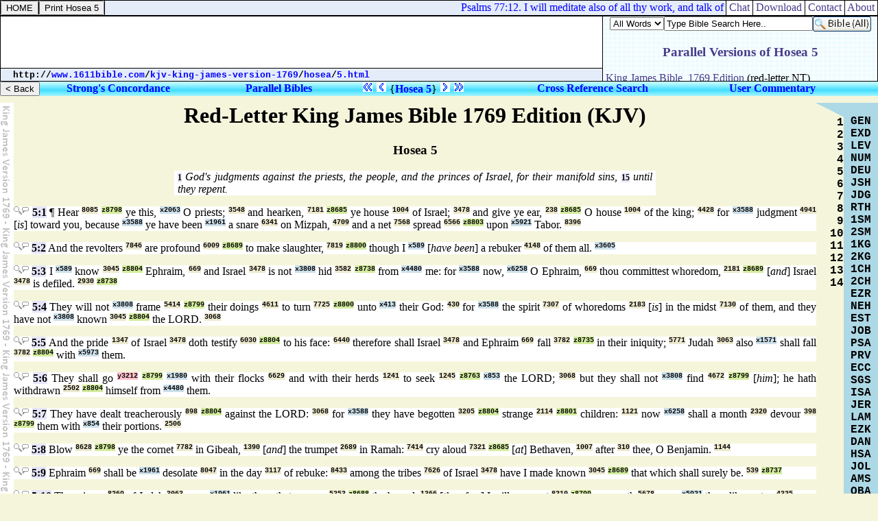

--- FILE ---
content_type: text/html
request_url: http://www.1611bible.com/kjv-king-james-version-1769/hosea/5.html
body_size: 29053
content:
<HTML><HEAD><TITLE>Hosea 5 - 1769 King James Version KJV Red Letter King James Bible KJB Authorized Version AV Strong's Concordance Online Bible Study</TITLE>

<META NAME="description" CONTENT="KJV Hosea 5. God's judgments against the priests, the people, and the princes of Israel, for their manifold sins, until they repent. Red-Letter King James Version with Strong's numbers in Hebrew-Greek. Read online Bible study, search parallel bibles, cross reference verses, compare translations & post comments in bible commentaries at 1611Bible.com.">

<META NAME="keywords" CONTENT="kjv hosea 5 study bible online bibles strong's concordance numbers cross references commentaries biblical comments blogs parallel translations interlinear hebrew greek english">

<LINK HREF="http://chatbible.com/_/main.css" REL=stylesheet TYPE=text/css>

<SCRIPT LANGUAGE="JavaScript" SRC="http://chatbible.com/_/qtip.js"></SCRIPT>

<SCRIPT SRC="http://chatbible.com/_/print.js" TYPE="text/javascript"></SCRIPT></HEAD>

<BODY>

<DIV ID="cris">

<TABLE CELLPADDING="0" CELLSPACING="0" WIDTH="100%">
<TR VALIGN="top"><TD BACKGROUND="../title.gif" WIDTH="20"></TD>
<TD>

<DIV ID="pMe">

<H1 ALIGN="center">Red-Letter King James Bible 1769 Edition (KJV)</H1>
<H3 ALIGN="center">Hosea 5</H3>

<P CLASS="f"><A CLASS="o" HREF="#1" TITLE="Go To Verse 1">1</A>&nbsp;God's judgments against the priests, the people, and the princes of Israel, for their manifold sins, <A CLASS="o" HREF="#15" TITLE="Go To Verse 15">15</A>&nbsp;until they repent.</P>

<P CLASS="b">
<A CLASS="rr" HREF="http://qbible.com/references/hosea/5-1.html" TITLE="<B>Cross References</B>"><IMG ALT="1769 King James KJV Hosea 5:1 Strong's Exhaustive Concordance Numbers" SRC="http://chatbible.com/_/r1.gif"></A><A CLASS="rc" HREF="http://qbible.com/comments/hosea/5-1.html" TITLE="<B>User Comments</B>"><IMG ALT="Post Commentary on Hosea 5:1 Chat Online" SRC="http://chatbible.com/_/r2.gif"></A>&nbsp;<A CLASS="r" HREF="http://chatbible.com/hosea/5-1.html" NAME="1" TITLE="<B>Hosea 5:1 Commentaries & Bibles</B>">5:1</A> &#182;
Hear
<A CLASS="p" HREF="http://lexiconcordance.com/hebrew/8085.html" TITLE="<B>{8085} Prime</B><BR><A CLASS='u'>&#x05E9;&#x05C1;&#x05B8;&#x05DE;&#x05B7;&#x05E2;</A><BR><I>shama`</I><BR>{shaw-mah'}<HR>A primitive root; to <B><I>hear</I></B> intelligently (often with implication of attention, obedience, etc.; causatively to <B><I>tell</I></B>, etc.).">8085</A>
<A CLASS="g" HREF="http://lexiconcordance.com/hebrew/8798.html" TITLE="<B><8798> Grammar</B><HR>Stem - Qal (See <U>H8851</U>)<BR>Mood - Imperative (See <U>H8810</U>)<BR>Count - 2847">z8798</A>
ye this,
<A CLASS="c" HREF="http://lexiconcordance.com/hebrew/2063.html" TITLE="<B>(2063) Complement</B><BR><A CLASS='u'>&#x05D6;&#x05B9;&#x05D0;&#x05EA;</A><BR><I>zo'th</I><BR>{zothe'}<HR>Irregular feminine of <U>H2089</U>; <B><I>this</I></B> (often used adverbially).">x2063</A>
O priests;
<A CLASS="p" HREF="http://lexiconcordance.com/hebrew/3548.html" TITLE="<B>{3548} Prime</B><BR><A CLASS='u'>&#x05DB;&#x05BC;&#x05B9;&#x05D4;&#x05B5;&#x05DF;</A><BR><I>kohen</I><BR>{ko-hane'}<HR>Active participle of <U>H3547</U>; literally one <B><I>officiating</I></B>, a <B><I>priest</I></B>; also (by courtesy) an <B><I>acting priest</I></B> (although a layman).">3548</A>
and hearken,
<A CLASS="p" HREF="http://lexiconcordance.com/hebrew/7181.html" TITLE="<B>{7181} Prime</B><BR><A CLASS='u'>&#x05E7;&#x05B8;&#x05E9;&#x05C1;&#x05B7;&#x05D1;</A><BR><I>qashab</I><BR>{kaw-shab'}<HR>A primitive root; to <B><I>prick up</I></B> the ears, that is, <B><I>hearken</I></B>.">7181</A>
<A CLASS="g" HREF="http://lexiconcordance.com/hebrew/8685.html" TITLE="<B><8685> Grammar</B><HR>Stem - Hiphil (See <U>H8818</U>)<BR>Mood - Imperative (See <U>H8810</U>)<BR>Count - 731">z8685</A>
ye house
<A CLASS="p" HREF="http://lexiconcordance.com/hebrew/1004.html" TITLE="<B>{1004} Prime</B><BR><A CLASS='u'>&#x05D1;&#x05BC;&#x05B7;&#x05D9;&#x05B4;&#x05EA;</A><BR><I>bayith</I><BR>{bah'-yith}<HR>Probably from <U>H1129</U> abbreviated; a <B><I>house</I></B> (in the greatest variation of applications, especially <B><I>family</I></B>, etc.).">1004</A>
of Israel;
<A CLASS="p" HREF="http://lexiconcordance.com/hebrew/3478.html" TITLE="<B>{3478} Prime</B><BR><A CLASS='u'>&#x05D9;&#x05B4;&#x05E9;&#x05C2;&#x05B0;&#x05E8;&#x05B8;&#x05D0;&#x05B5;&#x05DC;</A><BR><I>Yisra'el</I><BR>{yis-raw-ale'}<HR>From <U>H8280</U> and <U>H0410</U>; <B><I>he will rule</I></B> as <B><I>God</I></B>; <B><I>Jisrael</I></B>, a symbolical name of Jacob; also (typically) of his posterity.">3478</A>
and give ye ear,
<A CLASS="p" HREF="http://lexiconcordance.com/hebrew/0238.html" TITLE="<B>{0238} Prime</B><BR><A CLASS='u'>&#x05D0;&#x05B8;&#x05D6;&#x05B7;&#x05DF;</A><BR><I>'azan</I><BR>{aw-zan'}<HR>A primitive root; probably to <B><I>expand</I></B>; but used only as a denominative from <U>H0241</U>; to <B><I>broaden out the ear</I></B> (with the hand), that is, (by implication) to <B><I>listen</I></B>.">238</A>
<A CLASS="g" HREF="http://lexiconcordance.com/hebrew/8685.html" TITLE="<B><8685> Grammar</B><HR>Stem - Hiphil (See <U>H8818</U>)<BR>Mood - Imperative (See <U>H8810</U>)<BR>Count - 731">z8685</A>
O house
<A CLASS="p" HREF="http://lexiconcordance.com/hebrew/1004.html" TITLE="<B>{1004} Prime</B><BR><A CLASS='u'>&#x05D1;&#x05BC;&#x05B7;&#x05D9;&#x05B4;&#x05EA;</A><BR><I>bayith</I><BR>{bah'-yith}<HR>Probably from <U>H1129</U> abbreviated; a <B><I>house</I></B> (in the greatest variation of applications, especially <B><I>family</I></B>, etc.).">1004</A>
of the king;
<A CLASS="p" HREF="http://lexiconcordance.com/hebrew/4428.html" TITLE="<B>{4428} Prime</B><BR><A CLASS='u'>&#x05DE;&#x05BC;&#x05B6;&#x05DC;&#x05B6;&#x05DA;&#x05B0;</A><BR><I>melek</I><BR>{meh'-lek}<HR>From <U>H4427</U>; a <B><I>king</I></B>.">4428</A>
for
<A CLASS="c" HREF="http://lexiconcordance.com/hebrew/3588.html" TITLE="<B>(3588) Complement</B><BR><A CLASS='u'>&#x05DB;&#x05BC;&#x05B4;&#x05D9;</A><BR><I>kiy</I><BR>{kee}<HR>A primitive particle (the full form of the prepositional prefix) indicating <B><I>causal</I></B> relations of all kinds, antecedent or consequent; (by implication) very widely used as a relative conjugation or adverb; often largely modified by other particles annexed.">x3588</A>
judgment
<A CLASS="p" HREF="http://lexiconcordance.com/hebrew/4941.html" TITLE="<B>{4941} Prime</B><BR><A CLASS='u'>&#x05DE;&#x05B4;&#x05E9;&#x05C1;&#x05B0;&#x05E4;&#x05BC;&#x05B8;&#x05D8;</A><BR><I>mishpat</I><BR>{mish-pawt'}<HR>From <U>H8199</U>; properly a <B><I>verdict</I></B> (favorable or unfavorable) pronounced judicially, especially a <B><I>sentence</I></B> or formal decree (human or (particularly) divine <B><I>law</I></B>, individual or collectively), including the act, the place, the suit, the crime, and the penalty; abstractly <B><I>justice</I></B>, including a particular <B><I>right</I></B>, or <B><I>privilege</I></B> (statutory or customary), or even a <B><I>style</I></B>.">4941</A>
[<I>is</I>] toward you, because
<A CLASS="c" HREF="http://lexiconcordance.com/hebrew/3588.html" TITLE="<B>(3588) Complement</B><BR><A CLASS='u'>&#x05DB;&#x05BC;&#x05B4;&#x05D9;</A><BR><I>kiy</I><BR>{kee}<HR>A primitive particle (the full form of the prepositional prefix) indicating <B><I>causal</I></B> relations of all kinds, antecedent or consequent; (by implication) very widely used as a relative conjugation or adverb; often largely modified by other particles annexed.">x3588</A>
ye have been
<A CLASS="c" HREF="http://lexiconcordance.com/hebrew/1961.html" TITLE="<B>(1961) Complement</B><BR><A CLASS='u'>&#x05D4;&#x05B8;&#x05D9;&#x05B8;&#x05D4;</A><BR><I>hayah</I><BR>{haw-yaw'}<HR>A primitive root (compare <U>H1933</U>); to <B><I>exist</I></B>, that is, <B><I>be</I></B> or <B><I>become</I></B>, <B><I>come to pass</I></B> (always emphatic, and not a mere copula or auxiliary).">x1961</A>
a snare
<A CLASS="p" HREF="http://lexiconcordance.com/hebrew/6341.html" TITLE="<B>{6341} Prime</B><BR><A CLASS='u'>&#x05E4;&#x05BC;&#x05B7;&#x05D7;</A><BR><I>pach</I><BR>{pakh}<HR>From <U>H6351</U>; a (metallic) <B><I>sheet</I></B> (as <B><I>pounded</I></B> thin); also a spring <B><I>net</I></B> (as spread out like a <B><I>lamina</I></B>).">6341</A>
on Mizpah,
<A CLASS="p" HREF="http://lexiconcordance.com/hebrew/4709.html" TITLE="<B>{4709} Prime</B><BR><A CLASS='u'>&#x05DE;&#x05B4;&#x05E6;&#x05B0;&#x05E4;&#x05BC;&#x05B8;&#x05D4;</A><BR><I>Mitspah</I><BR>{mits-paw'}<HR>Feminine of <U>H4708</U>; <B><I>Mitspah</I></B>, the name of two places in Palestine. (This seems rather to be only an orthographical variation of <U>H4708</U> when 'in pause'.).">4709</A>
and a net
<A CLASS="p" HREF="http://lexiconcordance.com/hebrew/7568.html" TITLE="<B>{7568} Prime</B><BR><A CLASS='u'>&#x05E8;&#x05B6;&#x05E9;&#x05C1;&#x05B6;&#x05EA;</A><BR><I>resheth</I><BR>{reh'-sheth}<HR>From <U>H3423</U>; a <B><I>net</I></B> (as <B><I>catching</I></B> animals).">7568</A>
spread
<A CLASS="p" HREF="http://lexiconcordance.com/hebrew/6566.html" TITLE="<B>{6566} Prime</B><BR><A CLASS='u'>&#x05E4;&#x05BC;&#x05B8;&#x05E8;&#x05B7;&#x05E9;&#x05C2;</A><BR><I>paras</I><BR>{paw-ras'}<HR>A primitive root; to <B><I>break</I></B> apart, <B><I>disperse</I></B>, etc.">6566</A>
<A CLASS="g" HREF="http://lexiconcordance.com/hebrew/8803.html" TITLE="<B><8803> Grammar</B><HR>Stem - Qal (See <U>H8851</U>)<BR>Mood - Participle Passive (See <U>H8815</U>)<BR>Count - 1415">z8803</A>
upon
<A CLASS="c" HREF="http://lexiconcordance.com/hebrew/5921.html" TITLE="<B>(5921) Complement</B><BR><A CLASS='u'>&#x05E2;&#x05B7;&#x05DC;</A><BR><I>`al</I><BR>{al}<HR>Properly the same as <U>H5920</U> used as a preposition (in the singular or plural, often with prefix, or as conjugation with a particle following); <B><I>above</I></B>, <B><I>over</I></B>, <B><I>upon</I></B>, or <B><I>against</I></B> (yet always in this last relation with a downward aspect) in a great variety of applications.">x5921</A>
Tabor.
<A CLASS="p" HREF="http://lexiconcordance.com/hebrew/8396.html" TITLE="<B>{8396} Prime</B><BR><A CLASS='u'>&#x05EA;&#x05BC;&#x05B8;&#x05D1;&#xFB4B;&#x05E8;</A><BR><I>Tabowr</I><BR>{taw-bore'}<HR>From a root corresponding to <U>H8406</U>; <B><I>broken</I></B> region; <B><I>Tabor</I></B>, a mountain in Palestine, also a city adjacent.">8396</A></P>

<P CLASS="b">
<A CLASS="rr" HREF="http://qbible.com/references/hosea/5-2.html" TITLE="<B>Cross References</B>"><IMG ALT="1769 King James KJV Hosea 5:2 Strong's Exhaustive Concordance Numbers" SRC="http://chatbible.com/_/r1.gif"></A><A CLASS="rc" HREF="http://qbible.com/comments/hosea/5-2.html" TITLE="<B>User Comments</B>"><IMG ALT="Post Commentary on Hosea 5:2 Chat Online" SRC="http://chatbible.com/_/r2.gif"></A>&nbsp;<A CLASS="r" HREF="http://chatbible.com/hosea/5-2.html" NAME="2" TITLE="<B>Hosea 5:2 Commentaries & Bibles</B>">5:2</A>
And the revolters
<A CLASS="p" HREF="http://lexiconcordance.com/hebrew/7846.html" TITLE="<B>{7846} Prime</B><BR><A CLASS='u'>&#x05E9;&#x05C2;&#x05B5;&#x05D8;</A><BR><I>set</I><BR>{sayte}<HR>From <U>H7750</U>; a <B><I>departure</I></B> from right, that is, <B><I>sin</I></B>.">7846</A>
are profound
<A CLASS="p" HREF="http://lexiconcordance.com/hebrew/6009.html" TITLE="<B>{6009} Prime</B><BR><A CLASS='u'>&#x05E2;&#x05B8;&#x05DE;&#x05B7;&#x05E7;</A><BR><I>`amaq</I><BR>{aw-mak'}<HR>A primitive root; to <B><I>be</I></B> (causatively <B><I>make</I></B>) <B><I>deep</I></B> (literally or figuratively).">6009</A>
<A CLASS="g" HREF="http://lexiconcordance.com/hebrew/8689.html" TITLE="<B><8689> Grammar</B><HR>Stem - Hiphil (See <U>H8818</U>)<BR>Mood - Perfect (See <U>H8816</U>)<BR>Count - 2675">z8689</A>
to make slaughter,
<A CLASS="p" HREF="http://lexiconcordance.com/hebrew/7819.html" TITLE="<B>{7819} Prime</B><BR><A CLASS='u'>&#x05E9;&#x05C1;&#x05B8;&#x05D7;&#x05B7;&#x05D8;</A><BR><I>shachat</I><BR>{shaw-khat'}<HR>A primitive root; to <B><I>slaughter</I></B> (in sacrifice or massacre).">7819</A>
<A CLASS="g" HREF="http://lexiconcordance.com/hebrew/8800.html" TITLE="<B><8800> Grammar</B><HR>Stem - Qal (See <U>H8851</U>)<BR>Mood - Infinitive (See <U>H8812</U>)<BR>Count - 4888">z8800</A>
though I
<A CLASS="c" HREF="http://lexiconcordance.com/hebrew/0589.html" TITLE="<B>(0589) Complement</B><BR><A CLASS='u'>&#x05D0;&#x05B2;&#x05E0;&#x05B4;&#x05D9;</A><BR><I>'aniy</I><BR>{an-ee'}<HR>Contracted from <U>H0595</U>; I.">x589</A>
[<I>have been</I>] a rebuker
<A CLASS="p" HREF="http://lexiconcordance.com/hebrew/4148.html" TITLE="<B>{4148} Prime</B><BR><A CLASS='u'>&#x05DE;&#x05D5;&#x05BC;&#x05E1;&#x05B8;&#x05E8;</A><BR><I>muwcar</I><BR>{moo-sawr'}<HR>From <U>H3256</U>; properly <B><I>chastisement</I></B>; figuratively <B><I>reproof</I></B>, <B><I>warning</I></B> or <B><I>instruction</I></B>; also <B><I>restraint</I></B>.">4148</A>
of them all.
<A CLASS="c" HREF="http://lexiconcordance.com/hebrew/3605.html" TITLE="<B>(3605) Complement</B><BR><A CLASS='u'>&#x05DB;&#x05BC;&#x05B9;&#x05DC;</A><BR><I>kol</I><BR>{kole}<HR>From <U>H3634</U>; properly the <B><I>whole</I></B>; hence <B><I>all</I></B>, <B><I>any</I></B> or <B><I>every</I></B> (in the singular only, but often in a plural sense).">x3605</A></P>

<P CLASS="b">
<A CLASS="rr" HREF="http://qbible.com/references/hosea/5-3.html" TITLE="<B>Cross References</B>"><IMG ALT="1769 King James KJV Hosea 5:3 Strong's Exhaustive Concordance Numbers" SRC="http://chatbible.com/_/r1.gif"></A><A CLASS="rc" HREF="http://qbible.com/comments/hosea/5-3.html" TITLE="<B>User Comments</B>"><IMG ALT="Post Commentary on Hosea 5:3 Chat Online" SRC="http://chatbible.com/_/r2.gif"></A>&nbsp;<A CLASS="r" HREF="http://chatbible.com/hosea/5-3.html" NAME="3" TITLE="<B>Hosea 5:3 Commentaries & Bibles</B>">5:3</A>
I
<A CLASS="c" HREF="http://lexiconcordance.com/hebrew/0589.html" TITLE="<B>(0589) Complement</B><BR><A CLASS='u'>&#x05D0;&#x05B2;&#x05E0;&#x05B4;&#x05D9;</A><BR><I>'aniy</I><BR>{an-ee'}<HR>Contracted from <U>H0595</U>; I.">x589</A>
know
<A CLASS="p" HREF="http://lexiconcordance.com/hebrew/3045.html" TITLE="<B>{3045} Prime</B><BR><A CLASS='u'>&#x05D9;&#x05D3;&#x05E2;</A><BR><I>yada`</I><BR>{yaw-dah'}<HR>A primitive root; to <B><I>know</I></B> (properly to ascertain by <B><I>seeing</I></B>); used in a great variety of senses, figuratively, literally, euphemistically and inferentially (including <B><I>observation</I></B>, <B><I>care</I></B>, <B><I>recognition</I></B>; and causatively <B><I>instruction</I></B>, <B><I>designation</I></B>, <B><I>punishment</I></B>, etc.).">3045</A>
<A CLASS="g" HREF="http://lexiconcordance.com/hebrew/8804.html" TITLE="<B><8804> Grammar</B><HR>Stem - Qal (See <U>H8851</U>)<BR>Mood - Perfect (See <U>H8816</U>)<BR>Count - 12562">z8804</A>
Ephraim,
<A CLASS="p" HREF="http://lexiconcordance.com/hebrew/0669.html" TITLE="<B>{0669} Prime</B><BR><A CLASS='u'>&#x05D0;&#x05B6;&#x05E4;&#x05B0;&#x05E8;&#x05B7;&#x05D9;&#x05B4;&#x05DD;</A><BR><I>'Ephrayim</I><BR>{ef-rah'-yim}<HR>Dual of a masculine form of <U>H0672</U>; <B><I>double fruit</I></B>; <B><I>Ephrajim</I></B>, a son of Joseph; also the tribe descended from him, and its territory.">669</A>
and Israel
<A CLASS="p" HREF="http://lexiconcordance.com/hebrew/3478.html" TITLE="<B>{3478} Prime</B><BR><A CLASS='u'>&#x05D9;&#x05B4;&#x05E9;&#x05C2;&#x05B0;&#x05E8;&#x05B8;&#x05D0;&#x05B5;&#x05DC;</A><BR><I>Yisra'el</I><BR>{yis-raw-ale'}<HR>From <U>H8280</U> and <U>H0410</U>; <B><I>he will rule</I></B> as <B><I>God</I></B>; <B><I>Jisrael</I></B>, a symbolical name of Jacob; also (typically) of his posterity.">3478</A>
is not
<A CLASS="c" HREF="http://lexiconcordance.com/hebrew/3808.html" TITLE="<B>(3808) Complement</B><BR><A CLASS='u'>&#x05DC;&#x05B9;&#x05D0;</A><BR><I>lo'</I><BR>{lo}<HR><B><I>lo</I></B>; a primitive particle; <B><I>not</I></B> (the simple or abstract negation); by implication <B><I>no</I></B>; often used with other particles.">x3808</A>
hid
<A CLASS="p" HREF="http://lexiconcordance.com/hebrew/3582.html" TITLE="<B>{3582} Prime</B><BR><A CLASS='u'>&#x05DB;&#x05BC;&#x05B8;&#x05D7;&#x05B7;&#x05D3;</A><BR><I>kachad</I><BR>{kaw-khad'}<HR>A primitive root; to <B><I>secrete</I></B>, by act or word; hence (intensively) to <B><I>destroy</I></B>.">3582</A>
<A CLASS="g" HREF="http://lexiconcordance.com/hebrew/8738.html" TITLE="<B><8738> Grammar</B><HR>Stem - Niphal (See <U>H8833</U>)<BR>Mood - Perfect (See <U>H8816</U>)<BR>Count - 1429">z8738</A>
from
<A CLASS="c" HREF="http://lexiconcordance.com/hebrew/4480.html" TITLE="<B>(4480) Complement</B><BR><A CLASS='u'>&#x05DE;&#x05B4;&#x05DF;</A><BR><I>min</I><BR>{min}<HR>For <U>H4482</U>; properly a <B><I>part</I></B> of; hence (prepositionally), <B><I>from</I></B> or <B><I>out of</I></B> in many senses.">x4480</A>
me: for
<A CLASS="c" HREF="http://lexiconcordance.com/hebrew/3588.html" TITLE="<B>(3588) Complement</B><BR><A CLASS='u'>&#x05DB;&#x05BC;&#x05B4;&#x05D9;</A><BR><I>kiy</I><BR>{kee}<HR>A primitive particle (the full form of the prepositional prefix) indicating <B><I>causal</I></B> relations of all kinds, antecedent or consequent; (by implication) very widely used as a relative conjugation or adverb; often largely modified by other particles annexed.">x3588</A>
now,
<A CLASS="c" HREF="http://lexiconcordance.com/hebrew/6258.html" TITLE="<B>(6258) Complement</B><BR><A CLASS='u'>&#x05D0;&#x05B7;&#x05EA;&#x05BC;&#x05B8;&#x05D4;</A><BR><I>`attah</I><BR>{at-taw'}<HR>From <U>H6256</U>; at <B><I>this time</I></B>, whether adverbial, conjugational or expletive.">x6258</A>
O Ephraim,
<A CLASS="p" HREF="http://lexiconcordance.com/hebrew/0669.html" TITLE="<B>{0669} Prime</B><BR><A CLASS='u'>&#x05D0;&#x05B6;&#x05E4;&#x05B0;&#x05E8;&#x05B7;&#x05D9;&#x05B4;&#x05DD;</A><BR><I>'Ephrayim</I><BR>{ef-rah'-yim}<HR>Dual of a masculine form of <U>H0672</U>; <B><I>double fruit</I></B>; <B><I>Ephrajim</I></B>, a son of Joseph; also the tribe descended from him, and its territory.">669</A>
thou committest whoredom,
<A CLASS="p" HREF="http://lexiconcordance.com/hebrew/2181.html" TITLE="<B>{2181} Prime</B><BR><A CLASS='u'>&#x05D6;&#x05B8;&#x05E0;&#x05B8;&#x05D4;</A><BR><I>zanah</I><BR>{zaw-naw'}<HR>A primitive root (highly <B><I>fed</I></B> and therefore <B><I>wanton</I></B>); to <B><I>commit adultery</I></B> (usually of the female, and less often of simple forniciation, rarely of involuntary ravishment); figuratively to <B><I>commit idolatry</I></B> (the Jewish people being regarded as the spouse of Jehovah).">2181</A>
<A CLASS="g" HREF="http://lexiconcordance.com/hebrew/8689.html" TITLE="<B><8689> Grammar</B><HR>Stem - Hiphil (See <U>H8818</U>)<BR>Mood - Perfect (See <U>H8816</U>)<BR>Count - 2675">z8689</A>
[<I>and</I>] Israel
<A CLASS="p" HREF="http://lexiconcordance.com/hebrew/3478.html" TITLE="<B>{3478} Prime</B><BR><A CLASS='u'>&#x05D9;&#x05B4;&#x05E9;&#x05C2;&#x05B0;&#x05E8;&#x05B8;&#x05D0;&#x05B5;&#x05DC;</A><BR><I>Yisra'el</I><BR>{yis-raw-ale'}<HR>From <U>H8280</U> and <U>H0410</U>; <B><I>he will rule</I></B> as <B><I>God</I></B>; <B><I>Jisrael</I></B>, a symbolical name of Jacob; also (typically) of his posterity.">3478</A>
is defiled.
<A CLASS="p" HREF="http://lexiconcordance.com/hebrew/2930.html" TITLE="<B>{2930} Prime</B><BR><A CLASS='u'>&#x05D8;&#x05B8;&#x05DE;&#x05B5;&#x05D0;</A><BR><I>tame'</I><BR>{taw-may'}<HR>A primitive root; to <B><I>be foul</I></B>, especially in a ceremonial or moral sense (<B><I>contaminated</I></B>).">2930</A>
<A CLASS="g" HREF="http://lexiconcordance.com/hebrew/8738.html" TITLE="<B><8738> Grammar</B><HR>Stem - Niphal (See <U>H8833</U>)<BR>Mood - Perfect (See <U>H8816</U>)<BR>Count - 1429">z8738</A></P>

<P CLASS="b">
<A CLASS="rr" HREF="http://qbible.com/references/hosea/5-4.html" TITLE="<B>Cross References</B>"><IMG ALT="1769 King James KJV Hosea 5:4 Strong's Exhaustive Concordance Numbers" SRC="http://chatbible.com/_/r1.gif"></A><A CLASS="rc" HREF="http://qbible.com/comments/hosea/5-4.html" TITLE="<B>User Comments</B>"><IMG ALT="Post Commentary on Hosea 5:4 Chat Online" SRC="http://chatbible.com/_/r2.gif"></A>&nbsp;<A CLASS="r" HREF="http://chatbible.com/hosea/5-4.html" NAME="4" TITLE="<B>Hosea 5:4 Commentaries & Bibles</B>">5:4</A>
They will not
<A CLASS="c" HREF="http://lexiconcordance.com/hebrew/3808.html" TITLE="<B>(3808) Complement</B><BR><A CLASS='u'>&#x05DC;&#x05B9;&#x05D0;</A><BR><I>lo'</I><BR>{lo}<HR><B><I>lo</I></B>; a primitive particle; <B><I>not</I></B> (the simple or abstract negation); by implication <B><I>no</I></B>; often used with other particles.">x3808</A>
frame
<A CLASS="p" HREF="http://lexiconcordance.com/hebrew/5414.html" TITLE="<B>{5414} Prime</B><BR><A CLASS='u'>&#x05E0;&#x05B8;&#x05EA;&#x05B7;&#x05DF;</A><BR><I>nathan</I><BR>{naw-than'}<HR>A primitive root; to <B><I>give</I></B>, used with great latitude of application (<B><I>put</I></B>, <B><I>make</I></B>, etc.).">5414</A>
<A CLASS="g" HREF="http://lexiconcordance.com/hebrew/8799.html" TITLE="<B><8799> Grammar</B><HR>Stem - Qal (See <U>H8851</U>)<BR>Mood - Imperfect (See <U>H8811</U>)<BR>Count - 19885">z8799</A>
their doings
<A CLASS="p" HREF="http://lexiconcordance.com/hebrew/4611.html" TITLE="<B>{4611} Prime</B><BR><A CLASS='u'>&#x05DE;&#x05B7;&#x05E2;&#x05B2;&#x05DC;&#x05B8;&#x05DC;</A><BR><I>ma`alal</I><BR>{mah-al-awl'}<HR>From <U>H5953</U>; an <B><I>act</I></B> (good or bad).">4611</A>
to turn
<A CLASS="p" HREF="http://lexiconcordance.com/hebrew/7725.html" TITLE="<B>{7725} Prime</B><BR><A CLASS='u'>&#x05E9;&#x05C1;&#x05D5;&#x05BC;&#x05D1;</A><BR><I>shuwb</I><BR>{shoob}<HR>A primitive root; to <B><I>turn</I></B> back (hence, away) transitively or intransitively, literally or figuratively (not necessarily with the idea of <B><I>return</I></B> to the starting point); generally to <B><I>retreat</I></B>; often adverbially <B><I>again</I></B>.">7725</A>
<A CLASS="g" HREF="http://lexiconcordance.com/hebrew/8800.html" TITLE="<B><8800> Grammar</B><HR>Stem - Qal (See <U>H8851</U>)<BR>Mood - Infinitive (See <U>H8812</U>)<BR>Count - 4888">z8800</A>
unto
<A CLASS="c" HREF="http://lexiconcordance.com/hebrew/0413.html" TITLE="<B>(0413) Complement</B><BR><A CLASS='u'>&#x05D0;&#x05B5;&#x05DC;</A><BR><I>'el</I><BR>{ale}<HR>(Used only in the shortened constructive form (the second form)); a primitive particle, properly denoting motion <B><I>towards</I></B>, but occasionally used of a quiescent position, that is, <B><I>near</I></B>, <B><I>with</I></B> or <B><I>among</I></B>; often in general, <B><I>to</I></B>.">x413</A>
their God:
<A CLASS="p" HREF="http://lexiconcordance.com/hebrew/0430.html" TITLE="<B>{0430} Prime</B><BR><A CLASS='u'>&#x05D0;&#x05B1;&#x05DC;&#x05B9;&#x05D4;&#x05B4;&#x05D9;&#x05DD;</A><BR><I>'elohiym</I><BR>{el-o-heem'}<HR>Plural of <U>H0433</U>; <B><I>gods</I></B> in the ordinary sense; but specifically used (in the plural thus, especially with the article) of the supreme <B><I>God</I></B>; occasionally applied by way of deference to <B><I>magistrates</I></B>; and sometimes as a superlative.">430</A>
for
<A CLASS="c" HREF="http://lexiconcordance.com/hebrew/3588.html" TITLE="<B>(3588) Complement</B><BR><A CLASS='u'>&#x05DB;&#x05BC;&#x05B4;&#x05D9;</A><BR><I>kiy</I><BR>{kee}<HR>A primitive particle (the full form of the prepositional prefix) indicating <B><I>causal</I></B> relations of all kinds, antecedent or consequent; (by implication) very widely used as a relative conjugation or adverb; often largely modified by other particles annexed.">x3588</A>
the spirit
<A CLASS="p" HREF="http://lexiconcordance.com/hebrew/7307.html" TITLE="<B>{7307} Prime</B><BR><A CLASS='u'>&#x05E8;&#x05D5;&#x05BC;&#x05D7;&#x05B7;</A><BR><I>ruwach</I><BR>{roo'-akh}<HR>From <U>H7306</U>; <B><I>wind</I></B>; by resemblance <B><I>breath</I></B>, that is, a sensible (or even violent) exhalation; figuratively <B><I>life</I></B>, <B><I>anger</I></B>, <B><I>unsubstantiality</I></B>; by extension a <B><I>region</I></B> of the sky; by resemblance <B><I>spirit</I></B>, but only of a rational being (including its expression and functions).">7307</A>
of whoredoms
<A CLASS="p" HREF="http://lexiconcordance.com/hebrew/2183.html" TITLE="<B>{2183} Prime</B><BR><A CLASS='u'>&#x05D6;&#x05B8;&#x05E0;&#x05D5;&#x05BC;&#x05DF;</A><BR><I>zanuwn</I><BR>{zaw-noon'}<HR>From <U>H2181</U>; <B><I>adultery</I></B>; figuratively <B><I>idolatry</I></B>.">2183</A>
[<I>is</I>] in the midst
<A CLASS="p" HREF="http://lexiconcordance.com/hebrew/7130.html" TITLE="<B>{7130} Prime</B><BR><A CLASS='u'>&#x05E7;&#x05B6;&#x05E8;&#x05B6;&#x05D1;</A><BR><I>qereb</I><BR>{keh'-reb}<HR>From <U>H7126</U>; properly the <B><I>nearest</I></B> part, that is, the <B><I>centre</I></B>, whether literally, figuratively or adverbially (especially with preposition).">7130</A>
of them, and they have not
<A CLASS="c" HREF="http://lexiconcordance.com/hebrew/3808.html" TITLE="<B>(3808) Complement</B><BR><A CLASS='u'>&#x05DC;&#x05B9;&#x05D0;</A><BR><I>lo'</I><BR>{lo}<HR><B><I>lo</I></B>; a primitive particle; <B><I>not</I></B> (the simple or abstract negation); by implication <B><I>no</I></B>; often used with other particles.">x3808</A>
known
<A CLASS="p" HREF="http://lexiconcordance.com/hebrew/3045.html" TITLE="<B>{3045} Prime</B><BR><A CLASS='u'>&#x05D9;&#x05D3;&#x05E2;</A><BR><I>yada`</I><BR>{yaw-dah'}<HR>A primitive root; to <B><I>know</I></B> (properly to ascertain by <B><I>seeing</I></B>); used in a great variety of senses, figuratively, literally, euphemistically and inferentially (including <B><I>observation</I></B>, <B><I>care</I></B>, <B><I>recognition</I></B>; and causatively <B><I>instruction</I></B>, <B><I>designation</I></B>, <B><I>punishment</I></B>, etc.).">3045</A>
<A CLASS="g" HREF="http://lexiconcordance.com/hebrew/8804.html" TITLE="<B><8804> Grammar</B><HR>Stem - Qal (See <U>H8851</U>)<BR>Mood - Perfect (See <U>H8816</U>)<BR>Count - 12562">z8804</A>
the LORD.
<A CLASS="p" HREF="http://lexiconcordance.com/hebrew/3068.html" TITLE="<B>{3068} Prime</B><BR><A CLASS='u'>&#x05D9;&#x05B0;&#x05D4;&#x05B9;&#x05D5;&#x05B8;&#x05D4;</A><BR><I>Y@hovah</I><BR>{yeh-ho-vaw'}<HR>From <U>H1961</U>; (the) <B><I>self Existent</I></B> or eternal; <B><I>Jehovah</I></B>, Jewish national name of God.">3068</A></P>

<P CLASS="b">
<A CLASS="rr" HREF="http://qbible.com/references/hosea/5-5.html" TITLE="<B>Cross References</B>"><IMG ALT="1769 King James KJV Hosea 5:5 Strong's Exhaustive Concordance Numbers" SRC="http://chatbible.com/_/r1.gif"></A><A CLASS="rc" HREF="http://qbible.com/comments/hosea/5-5.html" TITLE="<B>User Comments</B>"><IMG ALT="Post Commentary on Hosea 5:5 Chat Online" SRC="http://chatbible.com/_/r2.gif"></A>&nbsp;<A CLASS="r" HREF="http://chatbible.com/hosea/5-5.html" NAME="5" TITLE="<B>Hosea 5:5 Commentaries & Bibles</B>">5:5</A>
And the pride
<A CLASS="p" HREF="http://lexiconcordance.com/hebrew/1347.html" TITLE="<B>{1347} Prime</B><BR><A CLASS='u'>&#x05D2;&#x05BC;&#x05B8;&#x05D0;&#xFB4B;&#x05DF;</A><BR><I>ga'own</I><BR>{gaw-ohn'}<HR>From <U>H1342</U>; the same as <U>H1346</U>.">1347</A>
of Israel
<A CLASS="p" HREF="http://lexiconcordance.com/hebrew/3478.html" TITLE="<B>{3478} Prime</B><BR><A CLASS='u'>&#x05D9;&#x05B4;&#x05E9;&#x05C2;&#x05B0;&#x05E8;&#x05B8;&#x05D0;&#x05B5;&#x05DC;</A><BR><I>Yisra'el</I><BR>{yis-raw-ale'}<HR>From <U>H8280</U> and <U>H0410</U>; <B><I>he will rule</I></B> as <B><I>God</I></B>; <B><I>Jisrael</I></B>, a symbolical name of Jacob; also (typically) of his posterity.">3478</A>
doth testify
<A CLASS="p" HREF="http://lexiconcordance.com/hebrew/6030.html" TITLE="<B>{6030} Prime</B><BR><A CLASS='u'>&#x05E2;&#x05B8;&#x05E0;&#x05B8;&#x05D4;</A><BR><I>`anah</I><BR>{aw-naw'}<HR>A primitive root; properly to <B><I>eye</I></B> or (generally) to <B><I>heed</I></B>, that is, <B><I>pay attention</I></B>; by implication to <B><I>respond</I></B>; by extension to <B><I>begin</I></B> to speak; specifically to <B><I>sing</I></B>, <B><I>shout</I></B>, <B><I>testify</I></B>, <B><I>announce</I></B>.">6030</A>
<A CLASS="g" HREF="http://lexiconcordance.com/hebrew/8804.html" TITLE="<B><8804> Grammar</B><HR>Stem - Qal (See <U>H8851</U>)<BR>Mood - Perfect (See <U>H8816</U>)<BR>Count - 12562">z8804</A>
to his face:
<A CLASS="p" HREF="http://lexiconcordance.com/hebrew/6440.html" TITLE="<B>{6440} Prime</B><BR><A CLASS='u'>&#x05E4;&#x05BC;&#x05B8;&#x05E0;&#x05B4;&#x05D9;&#x05DD;</A><BR><I>paniym</I><BR>{paw-neem'}<HR>Plural (but always used as a singular) of an unused noun (<A CLASS='u'>&#x05E4;&#x05BC;&#x05B8;&#x05E0;&#x05B6;&#x05D4;</A> paneh, {paw-neh'}; from <U>H6437</U>); the <B><I>face</I></B> (as the part that <B><I>turns</I></B>); used in a great variety of applications (literally and figuratively); also (with prepositional prefix) as a preposition (<B><I>before</I></B>, etc.).">6440</A>
therefore shall Israel
<A CLASS="p" HREF="http://lexiconcordance.com/hebrew/3478.html" TITLE="<B>{3478} Prime</B><BR><A CLASS='u'>&#x05D9;&#x05B4;&#x05E9;&#x05C2;&#x05B0;&#x05E8;&#x05B8;&#x05D0;&#x05B5;&#x05DC;</A><BR><I>Yisra'el</I><BR>{yis-raw-ale'}<HR>From <U>H8280</U> and <U>H0410</U>; <B><I>he will rule</I></B> as <B><I>God</I></B>; <B><I>Jisrael</I></B>, a symbolical name of Jacob; also (typically) of his posterity.">3478</A>
and Ephraim
<A CLASS="p" HREF="http://lexiconcordance.com/hebrew/0669.html" TITLE="<B>{0669} Prime</B><BR><A CLASS='u'>&#x05D0;&#x05B6;&#x05E4;&#x05B0;&#x05E8;&#x05B7;&#x05D9;&#x05B4;&#x05DD;</A><BR><I>'Ephrayim</I><BR>{ef-rah'-yim}<HR>Dual of a masculine form of <U>H0672</U>; <B><I>double fruit</I></B>; <B><I>Ephrajim</I></B>, a son of Joseph; also the tribe descended from him, and its territory.">669</A>
fall
<A CLASS="p" HREF="http://lexiconcordance.com/hebrew/3782.html" TITLE="<B>{3782} Prime</B><BR><A CLASS='u'>&#x05DB;&#x05BC;&#x05B8;&#x05E9;&#x05C1;&#x05B7;&#x05DC;</A><BR><I>kashal</I><BR>{kaw-shal'}<HR>A primitive root; to <B><I>totter</I></B> or <B><I>waver</I></B> (through weakness of the legs, especially the ankle); by implication to <B><I>falter</I></B>, <B><I>stumble</I></B>, faint or fall.">3782</A>
<A CLASS="g" HREF="http://lexiconcordance.com/hebrew/8735.html" TITLE="<B><8735> Grammar</B><HR>Stem - Niphal (See <U>H8833</U>)<BR>Mood - Imperfect (See <U>H8811</U>)<BR>Count - 1602">z8735</A>
in their iniquity;
<A CLASS="p" HREF="http://lexiconcordance.com/hebrew/5771.html" TITLE="<B>{5771} Prime</B><BR><A CLASS='u'>&#x05E2;&#x05B8;&#x05D5;&#x05B9;&#x05DF;</A><BR><I>`avon</I><BR>{aw-vone'}<HR>From <U>H5753</U>; <B><I>perversity</I></B>, that is, (moral) <B><I>evil</I></B>.">5771</A>
Judah
<A CLASS="p" HREF="http://lexiconcordance.com/hebrew/3063.html" TITLE="<B>{3063} Prime</B><BR><A CLASS='u'>&#x05D9;&#x05B0;&#x05D4;&#x05D5;&#x05BC;&#x05D3;&#x05B8;&#x05D4;</A><BR><I>Y@huwdah</I><BR>{yeh-hoo-daw'}<HR>From <U>H3034</U>; <B><I>celebrated</I></B>; <B><I>Jehudah</I></B> (or Judah), the name of five Israelites; also of the tribe descended from the first, and of its territory.">3063</A>
also
<A CLASS="c" HREF="http://lexiconcordance.com/hebrew/1571.html" TITLE="<B>(1571) Complement</B><BR><A CLASS='u'>&#x05D2;&#x05BC;&#x05B7;&#x05DD;</A><BR><I>gam</I><BR>{gam}<HR>By contraction from an unused root meaning to <B><I>gather</I></B>; properly <B><I>assemblage</I></B>; used only adverbially <B><I>also</I></B>, <B><I>even</I></B>, <B><I>yea</I></B>, <B><I>though</I></B>; often repeated as correlation <B><I>both</I></B>... <B><I>and</I></B>.">x1571</A>
shall fall
<A CLASS="p" HREF="http://lexiconcordance.com/hebrew/3782.html" TITLE="<B>{3782} Prime</B><BR><A CLASS='u'>&#x05DB;&#x05BC;&#x05B8;&#x05E9;&#x05C1;&#x05B7;&#x05DC;</A><BR><I>kashal</I><BR>{kaw-shal'}<HR>A primitive root; to <B><I>totter</I></B> or <B><I>waver</I></B> (through weakness of the legs, especially the ankle); by implication to <B><I>falter</I></B>, <B><I>stumble</I></B>, faint or fall.">3782</A>
<A CLASS="g" HREF="http://lexiconcordance.com/hebrew/8804.html" TITLE="<B><8804> Grammar</B><HR>Stem - Qal (See <U>H8851</U>)<BR>Mood - Perfect (See <U>H8816</U>)<BR>Count - 12562">z8804</A>
with
<A CLASS="c" HREF="http://lexiconcordance.com/hebrew/5973.html" TITLE="<B>(5973) Complement</B><BR><A CLASS='u'>&#x05E2;&#x05B4;&#x05DD;</A><BR><I>`im</I><BR>{eem}<HR>From <U>H6004</U>; adverb or preposition, <B><I>with</I></B> (that is, in <B><I>conjunction</I></B> with), in varied applications; specifically <B><I>equally with</I></B>; often with prepositional prefix (and then usually unrepresented in English).">x5973</A>
them.</P>

<P CLASS="b">
<A CLASS="rr" HREF="http://qbible.com/references/hosea/5-6.html" TITLE="<B>Cross References</B>"><IMG ALT="1769 King James KJV Hosea 5:6 Strong's Exhaustive Concordance Numbers" SRC="http://chatbible.com/_/r1.gif"></A><A CLASS="rc" HREF="http://qbible.com/comments/hosea/5-6.html" TITLE="<B>User Comments</B>"><IMG ALT="Post Commentary on Hosea 5:6 Chat Online" SRC="http://chatbible.com/_/r2.gif"></A>&nbsp;<A CLASS="r" HREF="http://chatbible.com/hosea/5-6.html" NAME="6" TITLE="<B>Hosea 5:6 Commentaries & Bibles</B>">5:6</A>
They shall go
<A CLASS="s" HREF="http://lexiconcordance.com/hebrew/3212.html" TITLE="<B>[3212] Standard</B><BR><A CLASS='u'>&#x05D9;&#x05B8;&#x05DC;&#x05B7;&#x05DA;</A><BR><I>yalak</I><BR>{yaw-lak'}<HR>A primitive root (compare <U>H1980</U>); to <B><I>walk</I></B> (literally or figuratively); causatively to <B><I>carry</I></B> (in various senses).">y3212</A>
<A CLASS="g" HREF="http://lexiconcordance.com/hebrew/8799.html" TITLE="<B><8799> Grammar</B><HR>Stem - Qal (See <U>H8851</U>)<BR>Mood - Imperfect (See <U>H8811</U>)<BR>Count - 19885">z8799</A>
<A CLASS="c" HREF="http://lexiconcordance.com/hebrew/1980.html" TITLE="<B>(1980) Complement</B><BR><A CLASS='u'>&#x05D4;&#x05B8;&#x05DC;&#x05B7;&#x05DA;&#x05B0;</A><BR><I>halak</I><BR>{haw-lak'}<HR>Akin to <U>H3212</U>; a primitive root; to <B><I>walk</I></B> (in a great variety of applications, literally and figuratively).">x1980</A>
with their flocks
<A CLASS="p" HREF="http://lexiconcordance.com/hebrew/6629.html" TITLE="<B>{6629} Prime</B><BR><A CLASS='u'>&#x05E6;&#x05B9;&#x05D0;&#x05DF;</A><BR><I>tso'n</I><BR>{tsone}<HR>From an unused root meaning to <B><I>migrate</I></B>; a collective name for a <B><I>flock</I></B> (of sheep or goats); also figuratively (of men).">6629</A>
and with their herds
<A CLASS="p" HREF="http://lexiconcordance.com/hebrew/1241.html" TITLE="<B>{1241} Prime</B><BR><A CLASS='u'>&#x05D1;&#x05BC;&#x05B8;&#x05E7;&#x05B8;&#x05E8;</A><BR><I>baqar</I><BR>{baw-kawr'}<HR>From <U>H1239</U>; a <B><I>beeve</I></B> or animal of the ox kind of either gender (as used for <B><I>ploughing</I></B>); collectively a <B><I>herd</I></B>.">1241</A>
to seek
<A CLASS="p" HREF="http://lexiconcordance.com/hebrew/1245.html" TITLE="<B>{1245} Prime</B><BR><A CLASS='u'>&#x05D1;&#x05BC;&#x05E7;&#x05E9;&#x05C1;</A><BR><I>baqash</I><BR>{baw-kash'}<HR>A primitive root; to <B><I>search</I></B> out (by any method; specifically in worship or prayer); by implication to <B><I>strive after</I></B>.">1245</A>
<A CLASS="g" HREF="http://lexiconcordance.com/hebrew/8763.html" TITLE="<B><8763> Grammar</B><HR>Stem - Piel (See <U>H8840</U>)<BR>Mood - Infinitive (See <U>H8812</U>)<BR>Count - 790">z8763</A>
<A CLASS="c" HREF="http://lexiconcordance.com/hebrew/0853.html" TITLE="<B>(0853) Complement</B><BR><A CLASS='u'>&#x05D0;&#x05B5;&#x05EA;</A><BR><I>'eth</I><BR>{ayth}<HR>Apparently contracted from <U>H0226</U> in the demonstrative sense of <B><I>entity</I></B>; properly <B><I>self</I></B> (but generally used to point out more definitely the object of a verb or preposition, <B><I>even</I></B> or <B><I>namely</I></B>).">x853</A>
the LORD;
<A CLASS="p" HREF="http://lexiconcordance.com/hebrew/3068.html" TITLE="<B>{3068} Prime</B><BR><A CLASS='u'>&#x05D9;&#x05B0;&#x05D4;&#x05B9;&#x05D5;&#x05B8;&#x05D4;</A><BR><I>Y@hovah</I><BR>{yeh-ho-vaw'}<HR>From <U>H1961</U>; (the) <B><I>self Existent</I></B> or eternal; <B><I>Jehovah</I></B>, Jewish national name of God.">3068</A>
but they shall not
<A CLASS="c" HREF="http://lexiconcordance.com/hebrew/3808.html" TITLE="<B>(3808) Complement</B><BR><A CLASS='u'>&#x05DC;&#x05B9;&#x05D0;</A><BR><I>lo'</I><BR>{lo}<HR><B><I>lo</I></B>; a primitive particle; <B><I>not</I></B> (the simple or abstract negation); by implication <B><I>no</I></B>; often used with other particles.">x3808</A>
find
<A CLASS="p" HREF="http://lexiconcordance.com/hebrew/4672.html" TITLE="<B>{4672} Prime</B><BR><A CLASS='u'>&#x05DE;&#x05B8;&#x05E6;&#x05B8;&#x05D0;</A><BR><I>matsa'</I><BR>{maw-tsaw'}<HR>A primitive root; properly to <B><I>come</I></B> forth to, that is, <B><I>appear</I></B> or <B><I>exist</I></B>; transitively to <B><I>attain</I></B>, that is, <B><I>find</I></B> or <B><I>acquire</I></B>; figuratively to <B><I>occur</I></B>, <B><I>meet</I></B> or <B><I>be present</I></B>.">4672</A>
<A CLASS="g" HREF="http://lexiconcordance.com/hebrew/8799.html" TITLE="<B><8799> Grammar</B><HR>Stem - Qal (See <U>H8851</U>)<BR>Mood - Imperfect (See <U>H8811</U>)<BR>Count - 19885">z8799</A>
[<I>him</I>]; he hath withdrawn
<A CLASS="p" HREF="http://lexiconcordance.com/hebrew/2502.html" TITLE="<B>{2502} Prime</B><BR><A CLASS='u'>&#x05D7;&#x05B8;&#x05DC;&#x05B7;&#x05E5;</A><BR><I>chalats</I><BR>{khaw-lats'}<HR>A primitive root; to <B><I>pull</I></B> off; hence (intensively) to <B><I>strip</I></B>, (reflexively) to <B><I>depart</I></B>; by implication to <B><I>deliver</I></B>, <B><I>equip</I></B> (for fight); <B><I>present</I></B>, strengthen.">2502</A>
<A CLASS="g" HREF="http://lexiconcordance.com/hebrew/8804.html" TITLE="<B><8804> Grammar</B><HR>Stem - Qal (See <U>H8851</U>)<BR>Mood - Perfect (See <U>H8816</U>)<BR>Count - 12562">z8804</A>
himself from
<A CLASS="c" HREF="http://lexiconcordance.com/hebrew/4480.html" TITLE="<B>(4480) Complement</B><BR><A CLASS='u'>&#x05DE;&#x05B4;&#x05DF;</A><BR><I>min</I><BR>{min}<HR>For <U>H4482</U>; properly a <B><I>part</I></B> of; hence (prepositionally), <B><I>from</I></B> or <B><I>out of</I></B> in many senses.">x4480</A>
them.</P>

<P CLASS="b">
<A CLASS="rr" HREF="http://qbible.com/references/hosea/5-7.html" TITLE="<B>Cross References</B>"><IMG ALT="1769 King James KJV Hosea 5:7 Strong's Exhaustive Concordance Numbers" SRC="http://chatbible.com/_/r1.gif"></A><A CLASS="rc" HREF="http://qbible.com/comments/hosea/5-7.html" TITLE="<B>User Comments</B>"><IMG ALT="Post Commentary on Hosea 5:7 Chat Online" SRC="http://chatbible.com/_/r2.gif"></A>&nbsp;<A CLASS="r" HREF="http://chatbible.com/hosea/5-7.html" NAME="7" TITLE="<B>Hosea 5:7 Commentaries & Bibles</B>">5:7</A>
They have dealt treacherously
<A CLASS="p" HREF="http://lexiconcordance.com/hebrew/0898.html" TITLE="<B>{0898} Prime</B><BR><A CLASS='u'>&#x05D1;&#x05BC;&#x05D2;&#x05D3;</A><BR><I>bagad</I><BR>{baw-gad'}<HR>A primitive root; to <B><I>cover</I></B> (with a garment); figuratively to <B><I>act covertly</I></B>; by implication to <B><I>pillage</I></B>.">898</A>
<A CLASS="g" HREF="http://lexiconcordance.com/hebrew/8804.html" TITLE="<B><8804> Grammar</B><HR>Stem - Qal (See <U>H8851</U>)<BR>Mood - Perfect (See <U>H8816</U>)<BR>Count - 12562">z8804</A>
against the LORD:
<A CLASS="p" HREF="http://lexiconcordance.com/hebrew/3068.html" TITLE="<B>{3068} Prime</B><BR><A CLASS='u'>&#x05D9;&#x05B0;&#x05D4;&#x05B9;&#x05D5;&#x05B8;&#x05D4;</A><BR><I>Y@hovah</I><BR>{yeh-ho-vaw'}<HR>From <U>H1961</U>; (the) <B><I>self Existent</I></B> or eternal; <B><I>Jehovah</I></B>, Jewish national name of God.">3068</A>
for
<A CLASS="c" HREF="http://lexiconcordance.com/hebrew/3588.html" TITLE="<B>(3588) Complement</B><BR><A CLASS='u'>&#x05DB;&#x05BC;&#x05B4;&#x05D9;</A><BR><I>kiy</I><BR>{kee}<HR>A primitive particle (the full form of the prepositional prefix) indicating <B><I>causal</I></B> relations of all kinds, antecedent or consequent; (by implication) very widely used as a relative conjugation or adverb; often largely modified by other particles annexed.">x3588</A>
they have begotten
<A CLASS="p" HREF="http://lexiconcordance.com/hebrew/3205.html" TITLE="<B>{3205} Prime</B><BR><A CLASS='u'>&#x05D9;&#x05B8;&#x05DC;&#x05B7;&#x05D3;</A><BR><I>yalad</I><BR>{yaw-lad'}<HR>A primitive root; to <B><I>bear</I></B> young; causatively to <B><I>beget</I></B>; medically to <B><I>act as midwife</I></B>; specifically to <B><I>show lineage</I></B>.">3205</A>
<A CLASS="g" HREF="http://lexiconcordance.com/hebrew/8804.html" TITLE="<B><8804> Grammar</B><HR>Stem - Qal (See <U>H8851</U>)<BR>Mood - Perfect (See <U>H8816</U>)<BR>Count - 12562">z8804</A>
strange
<A CLASS="p" HREF="http://lexiconcordance.com/hebrew/2114.html" TITLE="<B>{2114} Prime</B><BR><A CLASS='u'>&#x05D6;&#x05D5;&#x05BC;&#x05E8;</A><BR><I>zuwr</I><BR>{zoor}<HR>A primitive root; to <B><I>turn</I></B> aside (especially for lodging); hence to <B><I>be a foreigner</I></B>, <B><I>strange</I></B>, <B><I>profane</I></B>; specifically (active participle) to <B><I>commit adultery</I></B>.">2114</A>
<A CLASS="g" HREF="http://lexiconcordance.com/hebrew/8801.html" TITLE="<B><8801> Grammar</B><HR>Stem - Qal (See <U>H8851</U>)<BR>Mood - Participle (See <U>H8813</U>)<BR>Count - 309">z8801</A>
children:
<A CLASS="p" HREF="http://lexiconcordance.com/hebrew/1121.html" TITLE="<B>{1121} Prime</B><BR><A CLASS='u'>&#x05D1;&#x05BC;&#x05B5;&#x05DF;</A><BR><I>ben</I><BR>{bane}<HR>From <U>H1129</U>; a <B><I>son</I></B> (as a <B><I>builder</I></B> of the family name), in the widest sense (of literal and figurative relationship, including <B><I>grandson</I></B>, <B><I>subject</I></B>, <B><I>nation</I></B>, <B><I>quality</I></B> or <B><I>condition</I></B>, etc., (like <U>H0001</U>, <U>H0251</U>, etc.).">1121</A>
now
<A CLASS="c" HREF="http://lexiconcordance.com/hebrew/6258.html" TITLE="<B>(6258) Complement</B><BR><A CLASS='u'>&#x05D0;&#x05B7;&#x05EA;&#x05BC;&#x05B8;&#x05D4;</A><BR><I>`attah</I><BR>{at-taw'}<HR>From <U>H6256</U>; at <B><I>this time</I></B>, whether adverbial, conjugational or expletive.">x6258</A>
shall a month
<A CLASS="p" HREF="http://lexiconcordance.com/hebrew/2320.html" TITLE="<B>{2320} Prime</B><BR><A CLASS='u'>&#x05D7;&#x05B9;&#x05D3;&#x05B6;&#x05E9;&#x05C1;</A><BR><I>chodesh</I><BR>{kho'-desh}<HR>From <U>H2318</U>; the <B><I>new</I></B> moon; by implication a <B><I>month</I></B>.">2320</A>
devour
<A CLASS="p" HREF="http://lexiconcordance.com/hebrew/0398.html" TITLE="<B>{0398} Prime</B><BR><A CLASS='u'>&#x05D0;&#x05B8;&#x05DB;&#x05B7;&#x05DC;</A><BR><I>'akal</I><BR>{aw-kal'}<HR>A primitive root; to <B><I>eat</I></B> (literally or figuratively).">398</A>
<A CLASS="g" HREF="http://lexiconcordance.com/hebrew/8799.html" TITLE="<B><8799> Grammar</B><HR>Stem - Qal (See <U>H8851</U>)<BR>Mood - Imperfect (See <U>H8811</U>)<BR>Count - 19885">z8799</A>
them with
<A CLASS="c" HREF="http://lexiconcordance.com/hebrew/0854.html" TITLE="<B>(0854) Complement</B><BR><A CLASS='u'>&#x05D0;&#x05B5;&#x05EA;</A><BR><I>'eth</I><BR>{ayth}<HR>Probably from <U>H0579</U>; properly <B><I>nearness</I></B> (used only as a preposition or adverb), <B><I>near</I></B>; hence generally <B><I>with</I></B>, <B><I>by</I></B>, <B><I>at</I></B>, <B><I>among</I></B>, etc.">x854</A>
their portions.
<A CLASS="p" HREF="http://lexiconcordance.com/hebrew/2506.html" TITLE="<B>{2506} Prime</B><BR><A CLASS='u'>&#x05D7;&#x05B5;&#x05DC;&#x05B6;&#x05E7;</A><BR><I>cheleq</I><BR>{khay'-lek}<HR>From <U>H2505</U>; properly <B><I>smoothness</I></B> (of the tongue); also an <B><I>allotment</I></B>.">2506</A></P>

<P CLASS="b">
<A CLASS="rr" HREF="http://qbible.com/references/hosea/5-8.html" TITLE="<B>Cross References</B>"><IMG ALT="1769 King James KJV Hosea 5:8 Strong's Exhaustive Concordance Numbers" SRC="http://chatbible.com/_/r1.gif"></A><A CLASS="rc" HREF="http://qbible.com/comments/hosea/5-8.html" TITLE="<B>User Comments</B>"><IMG ALT="Post Commentary on Hosea 5:8 Chat Online" SRC="http://chatbible.com/_/r2.gif"></A>&nbsp;<A CLASS="r" HREF="http://chatbible.com/hosea/5-8.html" NAME="8" TITLE="<B>Hosea 5:8 Commentaries & Bibles</B>">5:8</A>
Blow
<A CLASS="p" HREF="http://lexiconcordance.com/hebrew/8628.html" TITLE="<B>{8628} Prime</B><BR><A CLASS='u'>&#x05EA;&#x05BC;&#x05B8;&#x05E7;&#x05B7;&#x05E2;</A><BR><I>taqa`</I><BR>{taw-kah'}<HR>A primitive root; to <B><I>clatter</I></B>, that is, <B><I>slap</I></B> (the hands together), <B><I>clang</I></B> (an instrument); by analogy to <B><I>drive</I></B> (a nail or tent pin, a dart, etc.); by implication to <B><I>become bondsman</I></B> (by handclasping).">8628</A>
<A CLASS="g" HREF="http://lexiconcordance.com/hebrew/8798.html" TITLE="<B><8798> Grammar</B><HR>Stem - Qal (See <U>H8851</U>)<BR>Mood - Imperative (See <U>H8810</U>)<BR>Count - 2847">z8798</A>
ye the cornet
<A CLASS="p" HREF="http://lexiconcordance.com/hebrew/7782.html" TITLE="<B>{7782} Prime</B><BR><A CLASS='u'>&#x05E9;&#x05C1;&#xFB4B;&#x05E4;&#x05B8;&#x05E8;</A><BR><I>showphar</I><BR>{sho-far'}<HR>From <U>H8231</U> in the original sense of <B><I>incising</I></B>; a <B><I>cornet</I></B> (as giving a <B><I>clear</I></B> sound) or curved horn.">7782</A>
in Gibeah,
<A CLASS="p" HREF="http://lexiconcordance.com/hebrew/1390.html" TITLE="<B>{1390} Prime</B><BR><A CLASS='u'>&#x05D2;&#x05BC;&#x05B4;&#x05D1;&#x05B0;&#x05E2;&#x05B8;&#x05D4;</A><BR><I>Gib`ah</I><BR>{ghib-aw'}<HR>The same as <U>H1389</U>; <B><I>Gibah</I></B>; the name of three places in Palestine.">1390</A>
[<I>and</I>] the trumpet
<A CLASS="p" HREF="http://lexiconcordance.com/hebrew/2689.html" TITLE="<B>{2689} Prime</B><BR><A CLASS='u'>&#x05D7;&#x05B2;&#x05E6;&#xFB4B;&#x05E6;&#x05B0;&#x05E8;&#x05B8;&#x05D4;</A><BR><I>chatsots@rah</I><BR>{khats-o-tser-aw'}<HR>By reduplication from <U>H2690</U>; a <B><I>trumpet</I></B> (from its <B><I>sundered</I></B> or quavering note).">2689</A>
in Ramah:
<A CLASS="p" HREF="http://lexiconcordance.com/hebrew/7414.html" TITLE="<B>{7414} Prime</B><BR><A CLASS='u'>&#x05E8;&#x05B8;&#x05DE;&#x05B8;&#x05D4;</A><BR><I>Ramah</I><BR>{raw-maw'}<HR>The same as <U>H7413</U>; <B><I>Ramah</I></B>, the name of four places in Palestine.">7414</A>
cry aloud
<A CLASS="p" HREF="http://lexiconcordance.com/hebrew/7321.html" TITLE="<B>{7321} Prime</B><BR><A CLASS='u'>&#x05E8;&#x05D5;&#x05BC;&#x05E2;&#x05B7;</A><BR><I>ruwa`</I><BR>{roo-ah'}<HR>A primitive root; to <B><I>mar</I></B> (especially by breaking); figuratively to <B><I>split</I></B> the ears (with sound), that is, <B><I>shout</I></B> (for alarm or joy).">7321</A>
<A CLASS="g" HREF="http://lexiconcordance.com/hebrew/8685.html" TITLE="<B><8685> Grammar</B><HR>Stem - Hiphil (See <U>H8818</U>)<BR>Mood - Imperative (See <U>H8810</U>)<BR>Count - 731">z8685</A>
[<I>at</I>] Bethaven,
<A CLASS="p" HREF="http://lexiconcordance.com/hebrew/1007.html" TITLE="<B>{1007} Prime</B><BR><A CLASS='u'>&#x05D1;&#x05BC;&#x05B5;&#x05D9;&#x05EA;</A> <A CLASS='u'>&#x05D0;&#x05B8;&#x05D5;&#x05B6;&#x05DF;</A><BR><I>Beyth 'Aven</I><BR>{bayth aw'-ven}<HR>From <U>H1004</U> and <U>H0205</U>; <B><I>house of vanity</I></B>; <B><I>Beth-Aven</I></B>, a place in Palestine.">1007</A>
after
<A CLASS="p" HREF="http://lexiconcordance.com/hebrew/0310.html" TITLE="<B>{0310} Prime</B><BR><A CLASS='u'>&#x05D0;&#x05B7;&#x05D7;&#x05B7;&#x05E8;</A><BR><I>'achar</I><BR>{akh-ar'}<HR>From <U>H0309</U>; properly the <B><I>hind</I></B> part; generally used as an adverb or conjugation, <B><I>after</I></B> (in various senses).">310</A>
thee, O Benjamin.
<A CLASS="p" HREF="http://lexiconcordance.com/hebrew/1144.html" TITLE="<B>{1144} Prime</B><BR><A CLASS='u'>&#x05D1;&#x05BC;&#x05B4;&#x05E0;&#x05B0;&#x05D9;&#x05B8;&#x05DE;&#x05B4;&#x05DF;</A><BR><I>Binyamiyn</I><BR>{bin-yaw-mene'}<HR>From <U>H1121</U> and <U>H3225</U>; <B><I>son of</I></B> (the) <B><I>right hand</I></B>; <B><I>Binjamin</I></B>, youngest son of Jacob; also the tribe descended from him, and its territory.">1144</A></P>

<P CLASS="b">
<A CLASS="rr" HREF="http://qbible.com/references/hosea/5-9.html" TITLE="<B>Cross References</B>"><IMG ALT="1769 King James KJV Hosea 5:9 Strong's Exhaustive Concordance Numbers" SRC="http://chatbible.com/_/r1.gif"></A><A CLASS="rc" HREF="http://qbible.com/comments/hosea/5-9.html" TITLE="<B>User Comments</B>"><IMG ALT="Post Commentary on Hosea 5:9 Chat Online" SRC="http://chatbible.com/_/r2.gif"></A>&nbsp;<A CLASS="r" HREF="http://chatbible.com/hosea/5-9.html" NAME="9" TITLE="<B>Hosea 5:9 Commentaries & Bibles</B>">5:9</A>
Ephraim
<A CLASS="p" HREF="http://lexiconcordance.com/hebrew/0669.html" TITLE="<B>{0669} Prime</B><BR><A CLASS='u'>&#x05D0;&#x05B6;&#x05E4;&#x05B0;&#x05E8;&#x05B7;&#x05D9;&#x05B4;&#x05DD;</A><BR><I>'Ephrayim</I><BR>{ef-rah'-yim}<HR>Dual of a masculine form of <U>H0672</U>; <B><I>double fruit</I></B>; <B><I>Ephrajim</I></B>, a son of Joseph; also the tribe descended from him, and its territory.">669</A>
shall be
<A CLASS="c" HREF="http://lexiconcordance.com/hebrew/1961.html" TITLE="<B>(1961) Complement</B><BR><A CLASS='u'>&#x05D4;&#x05B8;&#x05D9;&#x05B8;&#x05D4;</A><BR><I>hayah</I><BR>{haw-yaw'}<HR>A primitive root (compare <U>H1933</U>); to <B><I>exist</I></B>, that is, <B><I>be</I></B> or <B><I>become</I></B>, <B><I>come to pass</I></B> (always emphatic, and not a mere copula or auxiliary).">x1961</A>
desolate
<A CLASS="p" HREF="http://lexiconcordance.com/hebrew/8047.html" TITLE="<B>{8047} Prime</B><BR><A CLASS='u'>&#x05E9;&#x05C1;&#x05B7;&#x05DE;&#x05BC;&#x05B8;&#x05D4;</A><BR><I>shammah</I><BR>{sham-maw'}<HR>From <U>H8074</U>; <B><I>ruin</I></B>; by implication <B><I>consternation</I></B>.">8047</A>
in the day
<A CLASS="p" HREF="http://lexiconcordance.com/hebrew/3117.html" TITLE="<B>{3117} Prime</B><BR><A CLASS='u'>&#x05D9;&#xFB4B;&#x05DD;</A><BR><I>yowm</I><BR>{yome}<HR>From an unused root meaning to <B><I>be hot</I></B>; a <B><I>day</I></B> (as the <B><I>warm</I></B> hours), whether literally (from sunrise to sunset, or from one sunset to the next), or figuratively (a space of time defined by an associated term), (often used adverbially).">3117</A>
of rebuke:
<A CLASS="p" HREF="http://lexiconcordance.com/hebrew/8433.html" TITLE="<B>{8433} Prime</B><BR><A CLASS='u'>&#x05EA;&#x05BC;&#xFB4B;&#x05DB;&#x05B5;&#x05D7;&#x05B8;&#x05D4;</A><BR><I>towkechah</I><BR>{to-kay-khaw'}<HR>From <U>H3198</U>; <B><I>chastisement</I></B>; figuratively (by words) <B><I>correction</I></B>, <B><I>refutation</I></B>, <B><I>proof</I></B> (even in defence).">8433</A>
among the tribes
<A CLASS="p" HREF="http://lexiconcordance.com/hebrew/7626.html" TITLE="<B>{7626} Prime</B><BR><A CLASS='u'>&#x05E9;&#x05C1;&#x05B5;&#x05D1;&#x05B6;&#x05D8;</A><BR><I>shebet</I><BR>{shay'-bet}<HR>From an unused root probably meaning to <B><I>branch</I></B> off; a <B><I>scion</I></B>, that is, (literally) a <B><I>stick</I></B> (for punishing, writing, fighting, ruling, walking, etc.) or (figuratively) a <B><I>clan</I></B>.">7626</A>
of Israel
<A CLASS="p" HREF="http://lexiconcordance.com/hebrew/3478.html" TITLE="<B>{3478} Prime</B><BR><A CLASS='u'>&#x05D9;&#x05B4;&#x05E9;&#x05C2;&#x05B0;&#x05E8;&#x05B8;&#x05D0;&#x05B5;&#x05DC;</A><BR><I>Yisra'el</I><BR>{yis-raw-ale'}<HR>From <U>H8280</U> and <U>H0410</U>; <B><I>he will rule</I></B> as <B><I>God</I></B>; <B><I>Jisrael</I></B>, a symbolical name of Jacob; also (typically) of his posterity.">3478</A>
have I made known
<A CLASS="p" HREF="http://lexiconcordance.com/hebrew/3045.html" TITLE="<B>{3045} Prime</B><BR><A CLASS='u'>&#x05D9;&#x05D3;&#x05E2;</A><BR><I>yada`</I><BR>{yaw-dah'}<HR>A primitive root; to <B><I>know</I></B> (properly to ascertain by <B><I>seeing</I></B>); used in a great variety of senses, figuratively, literally, euphemistically and inferentially (including <B><I>observation</I></B>, <B><I>care</I></B>, <B><I>recognition</I></B>; and causatively <B><I>instruction</I></B>, <B><I>designation</I></B>, <B><I>punishment</I></B>, etc.).">3045</A>
<A CLASS="g" HREF="http://lexiconcordance.com/hebrew/8689.html" TITLE="<B><8689> Grammar</B><HR>Stem - Hiphil (See <U>H8818</U>)<BR>Mood - Perfect (See <U>H8816</U>)<BR>Count - 2675">z8689</A>
that which shall surely be.
<A CLASS="p" HREF="http://lexiconcordance.com/hebrew/0539.html" TITLE="<B>{0539} Prime</B><BR><A CLASS='u'>&#x05D0;&#x05B8;&#x05DE;&#x05B7;&#x05DF;</A><BR><I>'aman</I><BR>{aw-man'}<HR>A primitive root; properly to <B><I>build up</I></B> or <B><I>support</I></B>; to <B><I>foster</I></B> as a parent or nurse; figuratively to <B><I>render</I></B> (or <B><I>be</I></B>) <B><I>firm</I></B> or faithful, to <B><I>trust</I></B> or believe, to be <B><I>permanent</I></B> or quiet; morally to <B><I>be true</I></B> or certain; once (in Isaiah 30:21; by interchange for <U>H0541</U>) to <B><I>go to the right hand</I></B>.">539</A>
<A CLASS="g" HREF="http://lexiconcordance.com/hebrew/8737.html" TITLE="<B><8737> Grammar</B><HR>Stem - Niphal (See <U>H8833</U>)<BR>Mood - Participle (See <U>H8813</U>)<BR>Count - 793">z8737</A></P>

<P CLASS="b">
<A CLASS="rr" HREF="http://qbible.com/references/hosea/5-10.html" TITLE="<B>Cross References</B>"><IMG ALT="1769 King James KJV Hosea 5:10 Strong's Exhaustive Concordance Numbers" SRC="http://chatbible.com/_/r1.gif"></A><A CLASS="rc" HREF="http://qbible.com/comments/hosea/5-10.html" TITLE="<B>User Comments</B>"><IMG ALT="Post Commentary on Hosea 5:10 Chat Online" SRC="http://chatbible.com/_/r2.gif"></A>&nbsp;<A CLASS="r" HREF="http://chatbible.com/hosea/5-10.html" NAME="10" TITLE="<B>Hosea 5:10 Commentaries & Bibles</B>">5:10</A>
The princes
<A CLASS="p" HREF="http://lexiconcordance.com/hebrew/8269.html" TITLE="<B>{8269} Prime</B><BR><A CLASS='u'>&#x05E9;&#x05C2;&#x05B7;&#x05E8;</A><BR><I>sar</I><BR>{sar}<HR>From <U>H8323</U>; a <B><I>head</I></B> person (of any rank or class).">8269</A>
of Judah
<A CLASS="p" HREF="http://lexiconcordance.com/hebrew/3063.html" TITLE="<B>{3063} Prime</B><BR><A CLASS='u'>&#x05D9;&#x05B0;&#x05D4;&#x05D5;&#x05BC;&#x05D3;&#x05B8;&#x05D4;</A><BR><I>Y@huwdah</I><BR>{yeh-hoo-daw'}<HR>From <U>H3034</U>; <B><I>celebrated</I></B>; <B><I>Jehudah</I></B> (or Judah), the name of five Israelites; also of the tribe descended from the first, and of its territory.">3063</A>
were
<A CLASS="c" HREF="http://lexiconcordance.com/hebrew/1961.html" TITLE="<B>(1961) Complement</B><BR><A CLASS='u'>&#x05D4;&#x05B8;&#x05D9;&#x05B8;&#x05D4;</A><BR><I>hayah</I><BR>{haw-yaw'}<HR>A primitive root (compare <U>H1933</U>); to <B><I>exist</I></B>, that is, <B><I>be</I></B> or <B><I>become</I></B>, <B><I>come to pass</I></B> (always emphatic, and not a mere copula or auxiliary).">x1961</A>
like them that remove
<A CLASS="p" HREF="http://lexiconcordance.com/hebrew/5253.html" TITLE="<B>{5253} Prime</B><BR><A CLASS='u'>&#x05E0;&#x05B8;&#x05E1;&#x05B7;&#x05D2;</A><BR><I>nacag</I><BR>{naw-sag'}<HR>A primitive root; to <B><I>retreat</I></B>.">5253</A>
<A CLASS="g" HREF="http://lexiconcordance.com/hebrew/8688.html" TITLE="<B><8688> Grammar</B><HR>Stem - Hiphil (See <U>H8818</U>)<BR>Mood - Participle (See <U>H8813</U>)<BR>Count - 857">z8688</A>
the bound:
<A CLASS="p" HREF="http://lexiconcordance.com/hebrew/1366.html" TITLE="<B>{1366} Prime</B><BR><A CLASS='u'>&#x05D2;&#x05BC;&#x05B0;&#x05D1;&#x05D5;&#x05BC;&#x05DC;</A><BR><I>g@buwl</I><BR>{gheb-ool'}<HR>From <U>H1379</U>; properly a <B><I>cord</I></B> (as <B><I>twisted</I></B>), that is, (by implication) a <B><I>boundary</I></B>; by extension the <B><I>territory</I></B> inclosed.">1366</A>
[<I>therefore</I>] I will pour out
<A CLASS="p" HREF="http://lexiconcordance.com/hebrew/8210.html" TITLE="<B>{8210} Prime</B><BR><A CLASS='u'>&#x05E9;&#x05C1;&#x05B8;&#x05E4;&#x05B7;&#x05DA;&#x05B0;</A><BR><I>shaphak</I><BR>{shaw-fak'}<HR>A primitive root; to <B><I>spill</I></B> forth (blood, a libation, liquid metal; or even a solid, that is, to <B><I>mound</I></B> up); also (figuratively) to <B><I>expend</I></B> (life, soul, complaint, money, etc.); intensively to <B><I>sprawl</I></B> out.">8210</A>
<A CLASS="g" HREF="http://lexiconcordance.com/hebrew/8799.html" TITLE="<B><8799> Grammar</B><HR>Stem - Qal (See <U>H8851</U>)<BR>Mood - Imperfect (See <U>H8811</U>)<BR>Count - 19885">z8799</A>
my wrath
<A CLASS="p" HREF="http://lexiconcordance.com/hebrew/5678.html" TITLE="<B>{5678} Prime</B><BR><A CLASS='u'>&#x05E2;&#x05B6;&#x05D1;&#x05B0;&#x05E8;&#x05B8;&#x05D4;</A><BR><I>`ebrah</I><BR>{eb-raw'}<HR>Feminine of <U>H5676</U>; an <B><I>outburst</I></B> of passion.">5678</A>
upon
<A CLASS="c" HREF="http://lexiconcordance.com/hebrew/5921.html" TITLE="<B>(5921) Complement</B><BR><A CLASS='u'>&#x05E2;&#x05B7;&#x05DC;</A><BR><I>`al</I><BR>{al}<HR>Properly the same as <U>H5920</U> used as a preposition (in the singular or plural, often with prefix, or as conjugation with a particle following); <B><I>above</I></B>, <B><I>over</I></B>, <B><I>upon</I></B>, or <B><I>against</I></B> (yet always in this last relation with a downward aspect) in a great variety of applications.">x5921</A>
them like water.
<A CLASS="p" HREF="http://lexiconcordance.com/hebrew/4325.html" TITLE="<B>{4325} Prime</B><BR><A CLASS='u'>&#x05DE;&#x05B7;&#x05D9;&#x05B4;&#x05DD;</A><BR><I>mayim</I><BR>{mah'-yim}<HR>Dual of a primitive noun (but used in a singular sense); <B><I>water</I></B>; figuratively <B><I>juice</I></B>; by euphemism <B><I>urine</I></B>, <B><I>semen</I></B>.">4325</A></P>

<P CLASS="b">
<A CLASS="rr" HREF="http://qbible.com/references/hosea/5-11.html" TITLE="<B>Cross References</B>"><IMG ALT="1769 King James KJV Hosea 5:11 Strong's Exhaustive Concordance Numbers" SRC="http://chatbible.com/_/r1.gif"></A><A CLASS="rc" HREF="http://qbible.com/comments/hosea/5-11.html" TITLE="<B>User Comments</B>"><IMG ALT="Post Commentary on Hosea 5:11 Chat Online" SRC="http://chatbible.com/_/r2.gif"></A>&nbsp;<A CLASS="r" HREF="http://chatbible.com/hosea/5-11.html" NAME="11" TITLE="<B>Hosea 5:11 Commentaries & Bibles</B>">5:11</A>
Ephraim
<A CLASS="p" HREF="http://lexiconcordance.com/hebrew/0669.html" TITLE="<B>{0669} Prime</B><BR><A CLASS='u'>&#x05D0;&#x05B6;&#x05E4;&#x05B0;&#x05E8;&#x05B7;&#x05D9;&#x05B4;&#x05DD;</A><BR><I>'Ephrayim</I><BR>{ef-rah'-yim}<HR>Dual of a masculine form of <U>H0672</U>; <B><I>double fruit</I></B>; <B><I>Ephrajim</I></B>, a son of Joseph; also the tribe descended from him, and its territory.">669</A>
[<I>is</I>] oppressed
<A CLASS="p" HREF="http://lexiconcordance.com/hebrew/6231.html" TITLE="<B>{6231} Prime</B><BR><A CLASS='u'>&#x05E2;&#x05B8;&#x05E9;&#x05C1;&#x05B7;&#x05E7;</A><BR><I>`ashaq</I><BR>{aw-shak'}<HR>A primitive root (compare <U>H6229</U>); to <B><I>press</I></B> upon, that is, <B><I>oopress</I></B>, <B><I>defraud</I></B>, <B><I>violate</I></B>, <B><I>overflow</I></B>.">6231</A>
<A CLASS="g" HREF="http://lexiconcordance.com/hebrew/8803.html" TITLE="<B><8803> Grammar</B><HR>Stem - Qal (See <U>H8851</U>)<BR>Mood - Participle Passive (See <U>H8815</U>)<BR>Count - 1415">z8803</A>
[<I>and</I>] broken
<A CLASS="p" HREF="http://lexiconcordance.com/hebrew/7533.html" TITLE="<B>{7533} Prime</B><BR><A CLASS='u'>&#x05E8;&#x05B8;&#x05E6;&#x05B7;&#x05E5;</A><BR><I>ratsats</I><BR>{raw-tsats'}<HR>A primitive root; to <B><I>crack</I></B> in pieces, literally or figuratively.">7533</A>
<A CLASS="g" HREF="http://lexiconcordance.com/hebrew/8803.html" TITLE="<B><8803> Grammar</B><HR>Stem - Qal (See <U>H8851</U>)<BR>Mood - Participle Passive (See <U>H8815</U>)<BR>Count - 1415">z8803</A>
in judgment,
<A CLASS="p" HREF="http://lexiconcordance.com/hebrew/4941.html" TITLE="<B>{4941} Prime</B><BR><A CLASS='u'>&#x05DE;&#x05B4;&#x05E9;&#x05C1;&#x05B0;&#x05E4;&#x05BC;&#x05B8;&#x05D8;</A><BR><I>mishpat</I><BR>{mish-pawt'}<HR>From <U>H8199</U>; properly a <B><I>verdict</I></B> (favorable or unfavorable) pronounced judicially, especially a <B><I>sentence</I></B> or formal decree (human or (particularly) divine <B><I>law</I></B>, individual or collectively), including the act, the place, the suit, the crime, and the penalty; abstractly <B><I>justice</I></B>, including a particular <B><I>right</I></B>, or <B><I>privilege</I></B> (statutory or customary), or even a <B><I>style</I></B>.">4941</A>
because
<A CLASS="c" HREF="http://lexiconcordance.com/hebrew/3588.html" TITLE="<B>(3588) Complement</B><BR><A CLASS='u'>&#x05DB;&#x05BC;&#x05B4;&#x05D9;</A><BR><I>kiy</I><BR>{kee}<HR>A primitive particle (the full form of the prepositional prefix) indicating <B><I>causal</I></B> relations of all kinds, antecedent or consequent; (by implication) very widely used as a relative conjugation or adverb; often largely modified by other particles annexed.">x3588</A>
he willingly
<A CLASS="p" HREF="http://lexiconcordance.com/hebrew/2974.html" TITLE="<B>{2974} Prime</B><BR><A CLASS='u'>&#x05D9;&#x05B8;&#x05D0;&#x05B7;&#x05DC;</A><BR><I>ya'al</I><BR>{yaw-al'}<HR>A primitive root (probably rather the same as <U>H2973</U> through the idea of mental <B><I>weakness</I></B>); properly to <B><I>yield</I></B>, especially <B><I>assent</I></B>; hence (positively) to <B><I>undertake</I></B> as an act of volition.">2974</A>
<A CLASS="g" HREF="http://lexiconcordance.com/hebrew/8689.html" TITLE="<B><8689> Grammar</B><HR>Stem - Hiphil (See <U>H8818</U>)<BR>Mood - Perfect (See <U>H8816</U>)<BR>Count - 2675">z8689</A>
walked
<A CLASS="p" HREF="http://lexiconcordance.com/hebrew/1980.html" TITLE="<B>{1980} Prime</B><BR><A CLASS='u'>&#x05D4;&#x05B8;&#x05DC;&#x05B7;&#x05DA;&#x05B0;</A><BR><I>halak</I><BR>{haw-lak'}<HR>Akin to <U>H3212</U>; a primitive root; to <B><I>walk</I></B> (in a great variety of applications, literally and figuratively).">1980</A>
<A CLASS="g" HREF="http://lexiconcordance.com/hebrew/8804.html" TITLE="<B><8804> Grammar</B><HR>Stem - Qal (See <U>H8851</U>)<BR>Mood - Perfect (See <U>H8816</U>)<BR>Count - 12562">z8804</A>
after
<A CLASS="p" HREF="http://lexiconcordance.com/hebrew/0310.html" TITLE="<B>{0310} Prime</B><BR><A CLASS='u'>&#x05D0;&#x05B7;&#x05D7;&#x05B7;&#x05E8;</A><BR><I>'achar</I><BR>{akh-ar'}<HR>From <U>H0309</U>; properly the <B><I>hind</I></B> part; generally used as an adverb or conjugation, <B><I>after</I></B> (in various senses).">310</A>
the commandment.
<A CLASS="p" HREF="http://lexiconcordance.com/hebrew/6673.html" TITLE="<B>{6673} Prime</B><BR><A CLASS='u'>&#x05E6;&#x05B7;&#x05D5;</A><BR><I>tsav</I><BR>{tsav}<HR>From <U>H6680</U>; an <B><I>injunction</I></B>.">6673</A></P>

<P CLASS="b">
<A CLASS="rr" HREF="http://qbible.com/references/hosea/5-12.html" TITLE="<B>Cross References</B>"><IMG ALT="1769 King James KJV Hosea 5:12 Strong's Exhaustive Concordance Numbers" SRC="http://chatbible.com/_/r1.gif"></A><A CLASS="rc" HREF="http://qbible.com/comments/hosea/5-12.html" TITLE="<B>User Comments</B>"><IMG ALT="Post Commentary on Hosea 5:12 Chat Online" SRC="http://chatbible.com/_/r2.gif"></A>&nbsp;<A CLASS="r" HREF="http://chatbible.com/hosea/5-12.html" NAME="12" TITLE="<B>Hosea 5:12 Commentaries & Bibles</B>">5:12</A>
Therefore [<I>will</I>] I
<A CLASS="c" HREF="http://lexiconcordance.com/hebrew/0589.html" TITLE="<B>(0589) Complement</B><BR><A CLASS='u'>&#x05D0;&#x05B2;&#x05E0;&#x05B4;&#x05D9;</A><BR><I>'aniy</I><BR>{an-ee'}<HR>Contracted from <U>H0595</U>; I.">x589</A>
[<I>be</I>] unto Ephraim
<A CLASS="p" HREF="http://lexiconcordance.com/hebrew/0669.html" TITLE="<B>{0669} Prime</B><BR><A CLASS='u'>&#x05D0;&#x05B6;&#x05E4;&#x05B0;&#x05E8;&#x05B7;&#x05D9;&#x05B4;&#x05DD;</A><BR><I>'Ephrayim</I><BR>{ef-rah'-yim}<HR>Dual of a masculine form of <U>H0672</U>; <B><I>double fruit</I></B>; <B><I>Ephrajim</I></B>, a son of Joseph; also the tribe descended from him, and its territory.">669</A>
as a moth,
<A CLASS="p" HREF="http://lexiconcordance.com/hebrew/6211.html" TITLE="<B>{6211} Prime</B><BR><A CLASS='u'>&#x05E2;&#x05B8;&#x05E9;&#x05C2;</A><BR><I>`ash</I><BR>{awsh}<HR>From <U>H6244</U>; a <B><I>moth</I></B>.">6211</A>
and to the house
<A CLASS="p" HREF="http://lexiconcordance.com/hebrew/1004.html" TITLE="<B>{1004} Prime</B><BR><A CLASS='u'>&#x05D1;&#x05BC;&#x05B7;&#x05D9;&#x05B4;&#x05EA;</A><BR><I>bayith</I><BR>{bah'-yith}<HR>Probably from <U>H1129</U> abbreviated; a <B><I>house</I></B> (in the greatest variation of applications, especially <B><I>family</I></B>, etc.).">1004</A>
of Judah
<A CLASS="p" HREF="http://lexiconcordance.com/hebrew/3063.html" TITLE="<B>{3063} Prime</B><BR><A CLASS='u'>&#x05D9;&#x05B0;&#x05D4;&#x05D5;&#x05BC;&#x05D3;&#x05B8;&#x05D4;</A><BR><I>Y@huwdah</I><BR>{yeh-hoo-daw'}<HR>From <U>H3034</U>; <B><I>celebrated</I></B>; <B><I>Jehudah</I></B> (or Judah), the name of five Israelites; also of the tribe descended from the first, and of its territory.">3063</A>
as rottenness.
<A CLASS="p" HREF="http://lexiconcordance.com/hebrew/7538.html" TITLE="<B>{7538} Prime</B><BR><A CLASS='u'>&#x05E8;&#x05B8;&#x05E7;&#x05B8;&#x05D1;</A><BR><I>raqab</I><BR>{raw-kawb'}<HR>From <U>H7537</U>; <B><I>decay</I></B> (by <B><I>caries</I></B>).">7538</A></P>

<P CLASS="b">
<A CLASS="rr" HREF="http://qbible.com/references/hosea/5-13.html" TITLE="<B>Cross References</B>"><IMG ALT="1769 King James KJV Hosea 5:13 Strong's Exhaustive Concordance Numbers" SRC="http://chatbible.com/_/r1.gif"></A><A CLASS="rc" HREF="http://qbible.com/comments/hosea/5-13.html" TITLE="<B>User Comments</B>"><IMG ALT="Post Commentary on Hosea 5:13 Chat Online" SRC="http://chatbible.com/_/r2.gif"></A>&nbsp;<A CLASS="r" HREF="http://chatbible.com/hosea/5-13.html" NAME="13" TITLE="<B>Hosea 5:13 Commentaries & Bibles</B>">5:13</A>
When Ephraim
<A CLASS="p" HREF="http://lexiconcordance.com/hebrew/0669.html" TITLE="<B>{0669} Prime</B><BR><A CLASS='u'>&#x05D0;&#x05B6;&#x05E4;&#x05B0;&#x05E8;&#x05B7;&#x05D9;&#x05B4;&#x05DD;</A><BR><I>'Ephrayim</I><BR>{ef-rah'-yim}<HR>Dual of a masculine form of <U>H0672</U>; <B><I>double fruit</I></B>; <B><I>Ephrajim</I></B>, a son of Joseph; also the tribe descended from him, and its territory.">669</A>
saw
<A CLASS="p" HREF="http://lexiconcordance.com/hebrew/7200.html" TITLE="<B>{7200} Prime</B><BR><A CLASS='u'>&#x05E8;&#x05B8;&#x05D0;&#x05B8;&#x05D4;</A><BR><I>ra'ah</I><BR>{raw-aw'}<HR>A primitive root; to <B><I>see</I></B>, literally or figuratively (in numerous applications, direct and implied, transitively, intransitively and causatively).">7200</A>
<A CLASS="g" HREF="http://lexiconcordance.com/hebrew/8799.html" TITLE="<B><8799> Grammar</B><HR>Stem - Qal (See <U>H8851</U>)<BR>Mood - Imperfect (See <U>H8811</U>)<BR>Count - 19885">z8799</A>
<A CLASS="c" HREF="http://lexiconcordance.com/hebrew/0853.html" TITLE="<B>(0853) Complement</B><BR><A CLASS='u'>&#x05D0;&#x05B5;&#x05EA;</A><BR><I>'eth</I><BR>{ayth}<HR>Apparently contracted from <U>H0226</U> in the demonstrative sense of <B><I>entity</I></B>; properly <B><I>self</I></B> (but generally used to point out more definitely the object of a verb or preposition, <B><I>even</I></B> or <B><I>namely</I></B>).">x853</A>
his sickness,
<A CLASS="p" HREF="http://lexiconcordance.com/hebrew/2483.html" TITLE="<B>{2483} Prime</B><BR><A CLASS='u'>&#x05D7;&#x05B3;&#x05DC;&#x05B4;&#x05D9;</A><BR><I>choliy</I><BR>{khol-ee'}<HR>From <U>H2470</U>; <B><I>malady</I></B>, <B><I>anxiety</I></B>, <B><I>calamity</I></B>.">2483</A>
and Judah
<A CLASS="p" HREF="http://lexiconcordance.com/hebrew/3063.html" TITLE="<B>{3063} Prime</B><BR><A CLASS='u'>&#x05D9;&#x05B0;&#x05D4;&#x05D5;&#x05BC;&#x05D3;&#x05B8;&#x05D4;</A><BR><I>Y@huwdah</I><BR>{yeh-hoo-daw'}<HR>From <U>H3034</U>; <B><I>celebrated</I></B>; <B><I>Jehudah</I></B> (or Judah), the name of five Israelites; also of the tribe descended from the first, and of its territory.">3063</A>
[<I>saw</I>]
<A CLASS="c" HREF="http://lexiconcordance.com/hebrew/0853.html" TITLE="<B>(0853) Complement</B><BR><A CLASS='u'>&#x05D0;&#x05B5;&#x05EA;</A><BR><I>'eth</I><BR>{ayth}<HR>Apparently contracted from <U>H0226</U> in the demonstrative sense of <B><I>entity</I></B>; properly <B><I>self</I></B> (but generally used to point out more definitely the object of a verb or preposition, <B><I>even</I></B> or <B><I>namely</I></B>).">x853</A>
his wound,
<A CLASS="p" HREF="http://lexiconcordance.com/hebrew/4205.html" TITLE="<B>{4205} Prime</B><BR><A CLASS='u'>&#x05DE;&#x05B8;&#x05D6;&#xFB4B;&#x05E8;</A><BR><I>mazowr</I><BR>{maw-zore'}<HR>From <U>H2115</U> in the sense of <B><I>binding</I></B> up; a <B><I>bandage</I></B>, that is, remedy; hence a <B><I>sore</I></B> (as needing a compress).">4205</A>
then went
<A CLASS="s" HREF="http://lexiconcordance.com/hebrew/3212.html" TITLE="<B>[3212] Standard</B><BR><A CLASS='u'>&#x05D9;&#x05B8;&#x05DC;&#x05B7;&#x05DA;</A><BR><I>yalak</I><BR>{yaw-lak'}<HR>A primitive root (compare <U>H1980</U>); to <B><I>walk</I></B> (literally or figuratively); causatively to <B><I>carry</I></B> (in various senses).">y3212</A>
<A CLASS="g" HREF="http://lexiconcordance.com/hebrew/8799.html" TITLE="<B><8799> Grammar</B><HR>Stem - Qal (See <U>H8851</U>)<BR>Mood - Imperfect (See <U>H8811</U>)<BR>Count - 19885">z8799</A>
<A CLASS="c" HREF="http://lexiconcordance.com/hebrew/1980.html" TITLE="<B>(1980) Complement</B><BR><A CLASS='u'>&#x05D4;&#x05B8;&#x05DC;&#x05B7;&#x05DA;&#x05B0;</A><BR><I>halak</I><BR>{haw-lak'}<HR>Akin to <U>H3212</U>; a primitive root; to <B><I>walk</I></B> (in a great variety of applications, literally and figuratively).">x1980</A>
Ephraim
<A CLASS="p" HREF="http://lexiconcordance.com/hebrew/0669.html" TITLE="<B>{0669} Prime</B><BR><A CLASS='u'>&#x05D0;&#x05B6;&#x05E4;&#x05B0;&#x05E8;&#x05B7;&#x05D9;&#x05B4;&#x05DD;</A><BR><I>'Ephrayim</I><BR>{ef-rah'-yim}<HR>Dual of a masculine form of <U>H0672</U>; <B><I>double fruit</I></B>; <B><I>Ephrajim</I></B>, a son of Joseph; also the tribe descended from him, and its territory.">669</A>
to
<A CLASS="c" HREF="http://lexiconcordance.com/hebrew/0413.html" TITLE="<B>(0413) Complement</B><BR><A CLASS='u'>&#x05D0;&#x05B5;&#x05DC;</A><BR><I>'el</I><BR>{ale}<HR>(Used only in the shortened constructive form (the second form)); a primitive particle, properly denoting motion <B><I>towards</I></B>, but occasionally used of a quiescent position, that is, <B><I>near</I></B>, <B><I>with</I></B> or <B><I>among</I></B>; often in general, <B><I>to</I></B>.">x413</A>
the Assyrian,
<A CLASS="p" HREF="http://lexiconcordance.com/hebrew/0804.html" TITLE="<B>{0804} Prime</B><BR><A CLASS='u'>&#x05D0;&#x05B7;&#x05E9;&#x05C1;&#x05BC;&#x05D5;&#x05BC;&#x05E8;</A><BR><I>'Ashshuwr</I><BR>{ash-shoor'}<HR>Apparently from <U>H0833</U> (in the sense of <B><I>successful</I></B>); <B><I>Ashshur</I></B>, the second son of Shem; also his descendants and the country occupied by them (that is, Assyria), its region and its empire.">804</A>
and sent
<A CLASS="p" HREF="http://lexiconcordance.com/hebrew/7971.html" TITLE="<B>{7971} Prime</B><BR><A CLASS='u'>&#x05E9;&#x05C1;&#x05B8;&#x05DC;&#x05B7;&#x05D7;</A><BR><I>shalach</I><BR>{shaw-lakh'}<HR>A primitive root; to <B><I>send</I></B> away, for, or out (in a great variety of applications).">7971</A>
<A CLASS="g" HREF="http://lexiconcordance.com/hebrew/8799.html" TITLE="<B><8799> Grammar</B><HR>Stem - Qal (See <U>H8851</U>)<BR>Mood - Imperfect (See <U>H8811</U>)<BR>Count - 19885">z8799</A>
to
<A CLASS="c" HREF="http://lexiconcordance.com/hebrew/0413.html" TITLE="<B>(0413) Complement</B><BR><A CLASS='u'>&#x05D0;&#x05B5;&#x05DC;</A><BR><I>'el</I><BR>{ale}<HR>(Used only in the shortened constructive form (the second form)); a primitive particle, properly denoting motion <B><I>towards</I></B>, but occasionally used of a quiescent position, that is, <B><I>near</I></B>, <B><I>with</I></B> or <B><I>among</I></B>; often in general, <B><I>to</I></B>.">x413</A>
king
<A CLASS="p" HREF="http://lexiconcordance.com/hebrew/4428.html" TITLE="<B>{4428} Prime</B><BR><A CLASS='u'>&#x05DE;&#x05BC;&#x05B6;&#x05DC;&#x05B6;&#x05DA;&#x05B0;</A><BR><I>melek</I><BR>{meh'-lek}<HR>From <U>H4427</U>; a <B><I>king</I></B>.">4428</A>
Jareb:
<A CLASS="p" HREF="http://lexiconcordance.com/hebrew/3377.html" TITLE="<B>{3377} Prime</B><BR><A CLASS='u'>&#x05D9;&#x05B8;&#x05E8;&#x05B5;&#x05D1;</A><BR><I>Yareb</I><BR>{yaw-rabe'}<HR>From <U>H7378</U>; <B><I>he will contend</I></B>; <B><I>Jareb</I></B>, a symbolical name for Assyria.">3377</A>
<A CLASS="g" HREF="http://lexiconcordance.com/hebrew/8677.html" TITLE="<B><8677> Grammar</B><HR>Synonym Strong's Number<BR><BR>Sometimes, a word or phrase has individual Strong's numbers assigned to it and it has an additional Strong's number for the entire phrase.">z8677</A>
<A CLASS="s" HREF="http://lexiconcordance.com/hebrew/7378.html" TITLE="<B>[7378] Standard</B><BR><A CLASS='u'>&#x05E8;&#x05B4;&#x05D9;&#x05D1;</A><BR><I>riyb</I><BR>{reeb}<HR>A primitive root; properly to <B><I>toss</I></B>, that is, <B><I>grapple</I></B>; mostly figuratively to <B><I>wrangle</I></B>, that is, <B><I>hold a controversy</I></B>; (by implication) to <B><I>defend</I></B>.">y7378</A>
<A CLASS="g" HREF="http://lexiconcordance.com/hebrew/8799.html" TITLE="<B><8799> Grammar</B><HR>Stem - Qal (See <U>H8851</U>)<BR>Mood - Imperfect (See <U>H8811</U>)<BR>Count - 19885">z8799</A>
yet could
<A CLASS="p" HREF="http://lexiconcordance.com/hebrew/3201.html" TITLE="<B>{3201} Prime</B><BR><A CLASS='u'>&#x05D9;&#x05B8;&#x05DB;&#x05B9;&#x05DC;</A><BR><I>yakol</I><BR>{yaw-kole'}<HR>A primitive root; to <B><I>be able</I></B>, literally (<B><I>can</I></B>, <B><I>could</I></B>) or morally (<B><I>may</I></B>, <B><I>might</I></B>).">3201</A>
<A CLASS="g" HREF="http://lexiconcordance.com/hebrew/8799.html" TITLE="<B><8799> Grammar</B><HR>Stem - Qal (See <U>H8851</U>)<BR>Mood - Imperfect (See <U>H8811</U>)<BR>Count - 19885">z8799</A>
he
<A CLASS="c" HREF="http://lexiconcordance.com/hebrew/1931.html" TITLE="<B>(1931) Complement</B><BR><A CLASS='u'>&#x05D4;&#x05D5;&#x05BC;&#x05D0;</A><BR><I>huw'</I><BR>{hoo}<HR>The second form is the feminine beyond the Pentateuch; a primitive word, the third person pronoun singular, <B><I>he</I></B> (<B><I>she</I></B> or <B><I>it</I></B>); only expressed when emphatic or without a verb; also (intensively) <B><I>self</I></B>, or (especially with the article) the <B><I>same</I></B>; sometimes (as demonstrative) <B><I>this</I></B> or <B><I>that</I></B>; occasionally (instead of copula) <B><I>as</I></B> or <B><I>are</I></B>.">x1931</A>
not
<A CLASS="c" HREF="http://lexiconcordance.com/hebrew/3808.html" TITLE="<B>(3808) Complement</B><BR><A CLASS='u'>&#x05DC;&#x05B9;&#x05D0;</A><BR><I>lo'</I><BR>{lo}<HR><B><I>lo</I></B>; a primitive particle; <B><I>not</I></B> (the simple or abstract negation); by implication <B><I>no</I></B>; often used with other particles.">x3808</A>
heal
<A CLASS="p" HREF="http://lexiconcordance.com/hebrew/7495.html" TITLE="<B>{7495} Prime</B><BR><A CLASS='u'>&#x05E8;&#x05B8;&#x05E4;&#x05B8;&#x05D0;</A><BR><I>rapha'</I><BR>{raw-faw'}<HR>A primitive root; properly to <B><I>mend</I></B> (by stitching), that is, (figuratively) to <B><I>cure</I></B>.">7495</A>
<A CLASS="g" HREF="http://lexiconcordance.com/hebrew/8800.html" TITLE="<B><8800> Grammar</B><HR>Stem - Qal (See <U>H8851</U>)<BR>Mood - Infinitive (See <U>H8812</U>)<BR>Count - 4888">z8800</A>
you, nor
<A CLASS="c" HREF="http://lexiconcordance.com/hebrew/3808.html" TITLE="<B>(3808) Complement</B><BR><A CLASS='u'>&#x05DC;&#x05B9;&#x05D0;</A><BR><I>lo'</I><BR>{lo}<HR><B><I>lo</I></B>; a primitive particle; <B><I>not</I></B> (the simple or abstract negation); by implication <B><I>no</I></B>; often used with other particles.">x3808</A>
cure
<A CLASS="p" HREF="http://lexiconcordance.com/hebrew/1455.html" TITLE="<B>{1455} Prime</B><BR><A CLASS='u'>&#x05D2;&#x05BC;&#x05B8;&#x05D4;&#x05B8;&#x05D4;</A><BR><I>gahah</I><BR>{gaw-haw'}<HR>A primitive root; to <B><I>remove</I></B> (a bandage from a wound, that is, <B><I>heal</I></B> it).">1455</A>
<A CLASS="g" HREF="http://lexiconcordance.com/hebrew/8799.html" TITLE="<B><8799> Grammar</B><HR>Stem - Qal (See <U>H8851</U>)<BR>Mood - Imperfect (See <U>H8811</U>)<BR>Count - 19885">z8799</A>
<A CLASS="c" HREF="http://lexiconcordance.com/hebrew/4480.html" TITLE="<B>(4480) Complement</B><BR><A CLASS='u'>&#x05DE;&#x05B4;&#x05DF;</A><BR><I>min</I><BR>{min}<HR>For <U>H4482</U>; properly a <B><I>part</I></B> of; hence (prepositionally), <B><I>from</I></B> or <B><I>out of</I></B> in many senses.">x4480</A>
you of your wound.
<A CLASS="p" HREF="http://lexiconcordance.com/hebrew/4205.html" TITLE="<B>{4205} Prime</B><BR><A CLASS='u'>&#x05DE;&#x05B8;&#x05D6;&#xFB4B;&#x05E8;</A><BR><I>mazowr</I><BR>{maw-zore'}<HR>From <U>H2115</U> in the sense of <B><I>binding</I></B> up; a <B><I>bandage</I></B>, that is, remedy; hence a <B><I>sore</I></B> (as needing a compress).">4205</A></P>

<P CLASS="b">
<A CLASS="rr" HREF="http://qbible.com/references/hosea/5-14.html" TITLE="<B>Cross References</B>"><IMG ALT="1769 King James KJV Hosea 5:14 Strong's Exhaustive Concordance Numbers" SRC="http://chatbible.com/_/r1.gif"></A><A CLASS="rc" HREF="http://qbible.com/comments/hosea/5-14.html" TITLE="<B>User Comments</B>"><IMG ALT="Post Commentary on Hosea 5:14 Chat Online" SRC="http://chatbible.com/_/r2.gif"></A>&nbsp;<A CLASS="r" HREF="http://chatbible.com/hosea/5-14.html" NAME="14" TITLE="<B>Hosea 5:14 Commentaries & Bibles</B>">5:14</A>
For
<A CLASS="c" HREF="http://lexiconcordance.com/hebrew/3588.html" TITLE="<B>(3588) Complement</B><BR><A CLASS='u'>&#x05DB;&#x05BC;&#x05B4;&#x05D9;</A><BR><I>kiy</I><BR>{kee}<HR>A primitive particle (the full form of the prepositional prefix) indicating <B><I>causal</I></B> relations of all kinds, antecedent or consequent; (by implication) very widely used as a relative conjugation or adverb; often largely modified by other particles annexed.">x3588</A>
I
<A CLASS="c" HREF="http://lexiconcordance.com/hebrew/0595.html" TITLE="<B>(0595) Complement</B><BR><A CLASS='u'>&#x05D0;&#x05B8;&#x05E0;&#x05B9;&#x05DB;&#x05B4;&#x05D9;</A><BR><I>'anokiy</I><BR>{aw-no-kee'}<HR>A primitive pronoun; I.">x595</A>
[<I>will be</I>] unto Ephraim
<A CLASS="p" HREF="http://lexiconcordance.com/hebrew/0669.html" TITLE="<B>{0669} Prime</B><BR><A CLASS='u'>&#x05D0;&#x05B6;&#x05E4;&#x05B0;&#x05E8;&#x05B7;&#x05D9;&#x05B4;&#x05DD;</A><BR><I>'Ephrayim</I><BR>{ef-rah'-yim}<HR>Dual of a masculine form of <U>H0672</U>; <B><I>double fruit</I></B>; <B><I>Ephrajim</I></B>, a son of Joseph; also the tribe descended from him, and its territory.">669</A>
as a lion,
<A CLASS="p" HREF="http://lexiconcordance.com/hebrew/7826.html" TITLE="<B>{7826} Prime</B><BR><A CLASS='u'>&#x05E9;&#x05C1;&#x05B7;&#x05D7;&#x05B7;&#x05DC;</A><BR><I>shachal</I><BR>{shakh'-al}<HR>From an unused root probably meaning to <B><I>roar</I></B>; a <B><I>lion</I></B> (from his characteristic <B><I>roar</I></B>).">7826</A>
and as a young lion
<A CLASS="p" HREF="http://lexiconcordance.com/hebrew/3715.html" TITLE="<B>{3715} Prime</B><BR><A CLASS='u'>&#x05DB;&#x05BC;&#x05B0;&#x05E4;&#x05B4;&#x05D9;&#x05E8;</A><BR><I>k@phiyr</I><BR>{kef-eer'}<HR>From <U>H3722</U>; a <B><I>village</I></B> (as <B><I>covered</I></B> in by walls); also a young <B><I>lion</I></B> (perhaps as <B><I>covered</I></B> with a mane).">3715</A>
to the house
<A CLASS="p" HREF="http://lexiconcordance.com/hebrew/1004.html" TITLE="<B>{1004} Prime</B><BR><A CLASS='u'>&#x05D1;&#x05BC;&#x05B7;&#x05D9;&#x05B4;&#x05EA;</A><BR><I>bayith</I><BR>{bah'-yith}<HR>Probably from <U>H1129</U> abbreviated; a <B><I>house</I></B> (in the greatest variation of applications, especially <B><I>family</I></B>, etc.).">1004</A>
of Judah:
<A CLASS="p" HREF="http://lexiconcordance.com/hebrew/3063.html" TITLE="<B>{3063} Prime</B><BR><A CLASS='u'>&#x05D9;&#x05B0;&#x05D4;&#x05D5;&#x05BC;&#x05D3;&#x05B8;&#x05D4;</A><BR><I>Y@huwdah</I><BR>{yeh-hoo-daw'}<HR>From <U>H3034</U>; <B><I>celebrated</I></B>; <B><I>Jehudah</I></B> (or Judah), the name of five Israelites; also of the tribe descended from the first, and of its territory.">3063</A>
I,
<A CLASS="c" HREF="http://lexiconcordance.com/hebrew/0589.html" TITLE="<B>(0589) Complement</B><BR><A CLASS='u'>&#x05D0;&#x05B2;&#x05E0;&#x05B4;&#x05D9;</A><BR><I>'aniy</I><BR>{an-ee'}<HR>Contracted from <U>H0595</U>; I.">x589</A>
[<I>even</I>] I,
<A CLASS="c" HREF="http://lexiconcordance.com/hebrew/0589.html" TITLE="<B>(0589) Complement</B><BR><A CLASS='u'>&#x05D0;&#x05B2;&#x05E0;&#x05B4;&#x05D9;</A><BR><I>'aniy</I><BR>{an-ee'}<HR>Contracted from <U>H0595</U>; I.">x589</A>
will tear
<A CLASS="p" HREF="http://lexiconcordance.com/hebrew/2963.html" TITLE="<B>{2963} Prime</B><BR><A CLASS='u'>&#x05D8;&#x05B8;&#x05E8;&#x05B7;&#x05E3;</A><BR><I>taraph</I><BR>{taw-raf'}<HR>A primitive root; to <B><I>pluck</I></B> off or <B><I>pull</I></B> to pieces; causatively to <B><I>supply</I></B> with food (as in morsels).">2963</A>
<A CLASS="g" HREF="http://lexiconcordance.com/hebrew/8799.html" TITLE="<B><8799> Grammar</B><HR>Stem - Qal (See <U>H8851</U>)<BR>Mood - Imperfect (See <U>H8811</U>)<BR>Count - 19885">z8799</A>
and go away;
<A CLASS="s" HREF="http://lexiconcordance.com/hebrew/3212.html" TITLE="<B>[3212] Standard</B><BR><A CLASS='u'>&#x05D9;&#x05B8;&#x05DC;&#x05B7;&#x05DA;</A><BR><I>yalak</I><BR>{yaw-lak'}<HR>A primitive root (compare <U>H1980</U>); to <B><I>walk</I></B> (literally or figuratively); causatively to <B><I>carry</I></B> (in various senses).">y3212</A>
<A CLASS="g" HREF="http://lexiconcordance.com/hebrew/8799.html" TITLE="<B><8799> Grammar</B><HR>Stem - Qal (See <U>H8851</U>)<BR>Mood - Imperfect (See <U>H8811</U>)<BR>Count - 19885">z8799</A>
<A CLASS="c" HREF="http://lexiconcordance.com/hebrew/1980.html" TITLE="<B>(1980) Complement</B><BR><A CLASS='u'>&#x05D4;&#x05B8;&#x05DC;&#x05B7;&#x05DA;&#x05B0;</A><BR><I>halak</I><BR>{haw-lak'}<HR>Akin to <U>H3212</U>; a primitive root; to <B><I>walk</I></B> (in a great variety of applications, literally and figuratively).">x1980</A>
I will take away,
<A CLASS="p" HREF="http://lexiconcordance.com/hebrew/5375.html" TITLE="<B>{5375} Prime</B><BR><A CLASS='u'>&#x05E0;&#x05B8;&#x05E9;&#x05C2;&#x05B8;&#x05D0;</A><BR><I>nasa'</I><BR>{naw-saw'}<HR>A primitive root; to <B><I>lift</I></B>, in a great variety of applications, literally and figuratively, absolutely and relatively.">5375</A>
<A CLASS="g" HREF="http://lexiconcordance.com/hebrew/8799.html" TITLE="<B><8799> Grammar</B><HR>Stem - Qal (See <U>H8851</U>)<BR>Mood - Imperfect (See <U>H8811</U>)<BR>Count - 19885">z8799</A>
and none
<A CLASS="c" HREF="http://lexiconcordance.com/hebrew/0369.html" TITLE="<B>(0369) Complement</B><BR><A CLASS='u'>&#x05D0;&#x05B7;&#x05D9;&#x05B4;&#x05DF;</A><BR><I>'ayin</I><BR>{ah'-yin}<HR>As if from a primitive root meaning to <B><I>be nothing</I></B> or <B><I>not exist</I></B>; a <B><I>non-entity</I></B>; generally used as a negative particle.">x369</A>
shall rescue
<A CLASS="p" HREF="http://lexiconcordance.com/hebrew/5337.html" TITLE="<B>{5337} Prime</B><BR><A CLASS='u'>&#x05E0;&#x05B8;&#x05E6;&#x05B7;&#x05DC;</A><BR><I>natsal</I><BR>{naw-tsal'}<HR>A primitive root; to <B><I>snatch</I></B> away, whether in a good or a bad sense.">5337</A>
<A CLASS="g" HREF="http://lexiconcordance.com/hebrew/8688.html" TITLE="<B><8688> Grammar</B><HR>Stem - Hiphil (See <U>H8818</U>)<BR>Mood - Participle (See <U>H8813</U>)<BR>Count - 857">z8688</A>
[<I>him</I>].</P>

<P CLASS="b">
<A CLASS="rr" HREF="http://qbible.com/references/hosea/5-15.html" TITLE="<B>Cross References</B>"><IMG ALT="1769 King James KJV Hosea 5:15 Strong's Exhaustive Concordance Numbers" SRC="http://chatbible.com/_/r1.gif"></A><A CLASS="rc" HREF="http://qbible.com/comments/hosea/5-15.html" TITLE="<B>User Comments</B>"><IMG ALT="Post Commentary on Hosea 5:15 Chat Online" SRC="http://chatbible.com/_/r2.gif"></A>&nbsp;<A CLASS="r" HREF="http://chatbible.com/hosea/5-15.html" NAME="15" TITLE="<B>Hosea 5:15 Commentaries & Bibles</B>">5:15</A> &#182;
I will go
<A CLASS="s" HREF="http://lexiconcordance.com/hebrew/3212.html" TITLE="<B>[3212] Standard</B><BR><A CLASS='u'>&#x05D9;&#x05B8;&#x05DC;&#x05B7;&#x05DA;</A><BR><I>yalak</I><BR>{yaw-lak'}<HR>A primitive root (compare <U>H1980</U>); to <B><I>walk</I></B> (literally or figuratively); causatively to <B><I>carry</I></B> (in various senses).">y3212</A>
<A CLASS="g" HREF="http://lexiconcordance.com/hebrew/8799.html" TITLE="<B><8799> Grammar</B><HR>Stem - Qal (See <U>H8851</U>)<BR>Mood - Imperfect (See <U>H8811</U>)<BR>Count - 19885">z8799</A>
<A CLASS="c" HREF="http://lexiconcordance.com/hebrew/1980.html" TITLE="<B>(1980) Complement</B><BR><A CLASS='u'>&#x05D4;&#x05B8;&#x05DC;&#x05B7;&#x05DA;&#x05B0;</A><BR><I>halak</I><BR>{haw-lak'}<HR>Akin to <U>H3212</U>; a primitive root; to <B><I>walk</I></B> (in a great variety of applications, literally and figuratively).">x1980</A>
[<I>and</I>] return
<A CLASS="p" HREF="http://lexiconcordance.com/hebrew/7725.html" TITLE="<B>{7725} Prime</B><BR><A CLASS='u'>&#x05E9;&#x05C1;&#x05D5;&#x05BC;&#x05D1;</A><BR><I>shuwb</I><BR>{shoob}<HR>A primitive root; to <B><I>turn</I></B> back (hence, away) transitively or intransitively, literally or figuratively (not necessarily with the idea of <B><I>return</I></B> to the starting point); generally to <B><I>retreat</I></B>; often adverbially <B><I>again</I></B>.">7725</A>
<A CLASS="g" HREF="http://lexiconcordance.com/hebrew/8799.html" TITLE="<B><8799> Grammar</B><HR>Stem - Qal (See <U>H8851</U>)<BR>Mood - Imperfect (See <U>H8811</U>)<BR>Count - 19885">z8799</A>
to
<A CLASS="c" HREF="http://lexiconcordance.com/hebrew/0413.html" TITLE="<B>(0413) Complement</B><BR><A CLASS='u'>&#x05D0;&#x05B5;&#x05DC;</A><BR><I>'el</I><BR>{ale}<HR>(Used only in the shortened constructive form (the second form)); a primitive particle, properly denoting motion <B><I>towards</I></B>, but occasionally used of a quiescent position, that is, <B><I>near</I></B>, <B><I>with</I></B> or <B><I>among</I></B>; often in general, <B><I>to</I></B>.">x413</A>
my place,
<A CLASS="p" HREF="http://lexiconcordance.com/hebrew/4725.html" TITLE="<B>{4725} Prime</B><BR><A CLASS='u'>&#x05DE;&#x05B8;&#x05E7;&#xFB4B;&#x05DD;</A><BR><I>maqowm</I><BR>{maw-kome'}<HR>From <U>H6965</U>; properly a <B><I>standing</I></B>, that is, a <B><I>spot</I></B>; but used widely of a <B><I>locality</I></B> (generally or specifically); also (figuratively) of a <B><I>condition</I></B> (of body or mind).">4725</A>
till
<A CLASS="c" HREF="http://lexiconcordance.com/hebrew/5704.html" TITLE="<B>(5704) Complement</B><BR><A CLASS='u'>&#x05E2;&#x05B7;&#x05D3;</A><BR><I>`ad</I><BR>{ad}<HR>Properly the same as <U>H5703</U> (used as a preposition, adverb or conjugation; especially with a preposition); <B><I>as far</I></B> (or <B><I>long</I></B>, or <B><I>much</I></B>) <B><I>as</I></B>, whether of space (<B><I>even unto</I></B>) or time (<B><I>during</I></B>, <B><I>while</I></B>, <B><I>until</I></B>) or degree (<B><I>equally with</I></B>).">x5704</A>
<A CLASS="c" HREF="http://lexiconcordance.com/hebrew/0834.html" TITLE="<B>(0834) Complement</B><BR><A CLASS='u'>&#x05D0;&#x05B2;&#x05E9;&#x05C1;&#x05B6;&#x05E8;</A><BR><I>'asher</I><BR>{ash-er'}<HR>A primitive relative pronoun (of every gender and number); <B><I>who</I></B>, <B><I>which</I></B>, <B><I>what</I></B>, <B><I>that</I></B>; also (as adverb and conjunction) <B><I>when</I></B>, <B><I>where</I></B>, <B><I>how</I></B>, <B><I>because</I></B>, <B><I>in order that</I></B>, etc.">x834</A>
they acknowledge their offence,
<A CLASS="p" HREF="http://lexiconcordance.com/hebrew/0816.html" TITLE="<B>{0816} Prime</B><BR><A CLASS='u'>&#x05D0;&#x05B8;&#x05E9;&#x05C1;&#x05B7;&#x05DD;</A><BR><I>'asham</I><BR>{aw-sham'}<HR>A primitive root; <B><I>to be guilty</I></B>; by implication to <B><I>be punished</I></B> or <B><I>perish</I></B>.">816</A>
<A CLASS="g" HREF="http://lexiconcordance.com/hebrew/8799.html" TITLE="<B><8799> Grammar</B><HR>Stem - Qal (See <U>H8851</U>)<BR>Mood - Imperfect (See <U>H8811</U>)<BR>Count - 19885">z8799</A>
and seek
<A CLASS="p" HREF="http://lexiconcordance.com/hebrew/1245.html" TITLE="<B>{1245} Prime</B><BR><A CLASS='u'>&#x05D1;&#x05BC;&#x05E7;&#x05E9;&#x05C1;</A><BR><I>baqash</I><BR>{baw-kash'}<HR>A primitive root; to <B><I>search</I></B> out (by any method; specifically in worship or prayer); by implication to <B><I>strive after</I></B>.">1245</A>
<A CLASS="g" HREF="http://lexiconcordance.com/hebrew/8765.html" TITLE="<B><8765> Grammar</B><HR>Stem - Piel (See <U>H8840</U>)<BR>Mood - Perfect (See <U>H8816</U>)<BR>Count - 2121">z8765</A>
my face:
<A CLASS="p" HREF="http://lexiconcordance.com/hebrew/6440.html" TITLE="<B>{6440} Prime</B><BR><A CLASS='u'>&#x05E4;&#x05BC;&#x05B8;&#x05E0;&#x05B4;&#x05D9;&#x05DD;</A><BR><I>paniym</I><BR>{paw-neem'}<HR>Plural (but always used as a singular) of an unused noun (<A CLASS='u'>&#x05E4;&#x05BC;&#x05B8;&#x05E0;&#x05B6;&#x05D4;</A> paneh, {paw-neh'}; from <U>H6437</U>); the <B><I>face</I></B> (as the part that <B><I>turns</I></B>); used in a great variety of applications (literally and figuratively); also (with prepositional prefix) as a preposition (<B><I>before</I></B>, etc.).">6440</A>
in their affliction
<A CLASS="p" HREF="http://lexiconcordance.com/hebrew/6862.html" TITLE="<B>{6862} Prime</B><BR><A CLASS='u'>&#x05E6;&#x05B7;&#x05E8;</A><BR><I>tsar</I><BR>{tsar}<HR>From <U>H6887</U>; <B><I>narrow</I></B>; (as a noun) a <B><I>tight</I></B> place (usually figuratively, that is, <B><I>trouble</I></B>); also a <B><I>pebble</I></B> (as in <U>H6864</U>); (transitively) an <B><I>opponent</I></B> (as <B><I>crowding</I></B>).">6862</A>
they will seek me early.
<A CLASS="p" HREF="http://lexiconcordance.com/hebrew/7836.html" TITLE="<B>{7836} Prime</B><BR><A CLASS='u'>&#x05E9;&#x05C1;&#x05B8;&#x05D7;&#x05B7;&#x05E8;</A><BR><I>shachar</I><BR>{shaw-khar'}<HR>A primitive root; properly to <B><I>dawn</I></B>, that is, (figuratively) <B><I>be</I></B> (up) <B><I>early</I></B> at any task (with the implication of earnestness); by extension to <B><I>search</I></B> for (with painstaking).">7836</A>
<A CLASS="g" HREF="http://lexiconcordance.com/hebrew/8762.html" TITLE="<B><8762> Grammar</B><HR>Stem - Piel (See <U>H8840</U>)<BR>Mood - Imperfect (See <U>H8811</U>)<BR>Count - 2447">z8762</A></P>

</DIV>

</TD>
<TD ALIGN="right" WIDTH="40"><IMG ALT="Online Bible Search" SRC="http://chatbible.com/_/q0.gif"><BR>

<A CLASS="n" HREF="1.html" TITLE="<B>Study Hosea 1</B><HR>Hosea, to shew God's judgment for spiritual whoredom, taketh Gomer, and hath by her Jezreel, Lo-ruhamah, and Lo-ammi. The restoration of Judah and Israel.">1</A><BR>
<A CLASS="n" HREF="2.html" TITLE="<B>Study Hosea 2</B><HR>The idolatry of the people. God's judgments against them. His promises of reconciliation with them.">2</A><BR>
<A CLASS="n" HREF="3.html" TITLE="<B>Study Hosea 3</B><HR>By the expiation of an adulteress, is shewed the desolation of Israel before their restoration.">3</A><BR>
<A CLASS="n" HREF="4.html" TITLE="<B>Study Hosea 4</B><HR>God's judgments against the sins of the people, and of the priests, and against their idolatry. Judah is exhorted to take warning by Israel's calamity.">4</A><BR>
<A CLASS="n" HREF="5.html" TITLE="<B>Study Hosea 5</B><HR>God's judgments against the priests, the people, and the princes of Israel, for their manifold sins, until they repent.">5</A><BR>
<A CLASS="n" HREF="6.html" TITLE="<B>Study Hosea 6</B><HR>An exhortation to repentance. A complaint of their untowardness and iniquity.">6</A><BR>
<A CLASS="n" HREF="7.html" TITLE="<B>Study Hosea 7</B><HR>A reproof of manifold sins. God's wrath against them for their hypocrisy.">7</A><BR>
<A CLASS="n" HREF="8.html" TITLE="<B>Study Hosea 8</B><HR>Destruction is threatened for their impiety, and idolatry.">8</A><BR>
<A CLASS="n" HREF="9.html" TITLE="<B>Study Hosea 9</B><HR>The distress and captivity of Israel for their sins and idolatry.">9</A><BR>
<A CLASS="n" HREF="10.html" TITLE="<B>Study Hosea 10</B><HR>Israel is reproved and threatened for their impiety and idolatry.">10</A><BR>
<A CLASS="n" HREF="11.html" TITLE="<B>Study Hosea 11</B><HR>The ingratitude of Israel unto God for his benefits. His judgment. God's mercy toward them.">11</A><BR>
<A CLASS="n" HREF="12.html" TITLE="<B>Study Hosea 12</B><HR>A reproof of Ephraim, Judah, and Jacob. By former favours he exhorteth to repentance. Ephraim's sins provoke God.">12</A><BR>
<A CLASS="n" HREF="13.html" TITLE="<B>Study Hosea 13</B><HR>Ephraim's glory, by reason of idolatry, vanished. God's anger for their unkindness. A promise of God's mercy. A judgment for rebellion.">13</A><BR>
<A CLASS="n" HREF="14.html" TITLE="<B>Study Hosea 14</B><HR>An exhortation to repentance. A promise of God's blessing.">14</A>

</TD>
<TD ALIGN="center" CLASS="q0" WIDTH="50"><BR>

<A CLASS="n" HREF="../genesis/" TITLE="Genesis">GEN</A><BR>
<A CLASS="n" HREF="../exodus/" TITLE="Exodus">EXD</A><BR>
<A CLASS="n" HREF="../leviticus/" TITLE="Leviticus">LEV</A><BR>
<A CLASS="n" HREF="../numbers/" TITLE="Numbers">NUM</A><BR>
<A CLASS="n" HREF="../deuteronomy/" TITLE="Deuteronomy">DEU</A><BR>
<A CLASS="n" HREF="../joshua/" TITLE="Joshua">JSH</A><BR>
<A CLASS="n" HREF="../judges/" TITLE="Judges">JDG</A><BR>
<A CLASS="n" HREF="../ruth/" TITLE="Ruth">RTH</A><BR>
<A CLASS="n" HREF="../1-samuel/" TITLE="1 Samuel">1SM</A><BR>
<A CLASS="n" HREF="../2-samuel/" TITLE="2 Samuel">2SM</A><BR>
<A CLASS="n" HREF="../1-kings/" TITLE="1 Kings">1KG</A><BR>
<A CLASS="n" HREF="../2-kings/" TITLE="2 Kings">2KG</A><BR>
<A CLASS="n" HREF="../1-chronicles/" TITLE="1 Chronicles">1CH</A><BR>
<A CLASS="n" HREF="../2-chronicles/" TITLE="2 Chronicles">2CH</A><BR>
<A CLASS="n" HREF="../ezra/" TITLE="Ezra">EZR</A><BR>
<A CLASS="n" HREF="../nehemiah/" TITLE="Nehemiah">NEH</A><BR>
<A CLASS="n" HREF="../esther/" TITLE="Esther">EST</A><BR>
<A CLASS="n" HREF="../job/" TITLE="Job">JOB</A><BR>
<A CLASS="n" HREF="../psalms/" TITLE="Psalms">PSA</A><BR>
<A CLASS="n" HREF="../proverbs/" TITLE="Proverbs">PRV</A><BR>
<A CLASS="n" HREF="../ecclesiastes/" TITLE="Ecclesiastes">ECC</A><BR>
<A CLASS="n" HREF="../song-of-songs/" TITLE="Song of Songs">SGS</A><BR>
<A CLASS="n" HREF="../isaiah/" TITLE="Isaiah">ISA</A><BR>
<A CLASS="n" HREF="../jeremiah/" TITLE="Jeremiah">JER</A><BR>
<A CLASS="n" HREF="../lamentations/" TITLE="Lamentations">LAM</A><BR>
<A CLASS="n" HREF="../ezekiel/" TITLE="Ezekiel">EZK</A><BR>
<A CLASS="n" HREF="../daniel/" TITLE="Daniel">DAN</A><BR>
<A CLASS="n" HREF="../hosea/" TITLE="Hosea">HSA</A><BR>
<A CLASS="n" HREF="../joel/" TITLE="Joel">JOL</A><BR>
<A CLASS="n" HREF="../amos/" TITLE="Amos">AMS</A><BR>
<A CLASS="n" HREF="../obadiah/" TITLE="Obadiah">OBA</A><BR>
<A CLASS="n" HREF="../jonah/" TITLE="Jonah">JNA</A><BR>
<A CLASS="n" HREF="../micah/" TITLE="Micah">MIC</A><BR>
<A CLASS="n" HREF="../nahum/" TITLE="Nahum">NAH</A><BR>
<A CLASS="n" HREF="../habakkuk/" TITLE="Habakkuk">HAB</A><BR>
<A CLASS="n" HREF="../zephaniah/" TITLE="Zephaniah">ZPH</A><BR>
<A CLASS="n" HREF="../haggai/" TITLE="Haggai">HGG</A><BR>
<A CLASS="n" HREF="../zechariah/" TITLE="Zechariah">ZCH</A><BR>
<A CLASS="n" HREF="../malachi/" TITLE="Malachi">MAL</A><BR>
<A CLASS="n" HREF="../matthew/" TITLE="Matthew">MTT</A><BR>
<A CLASS="n" HREF="../mark/" TITLE="Mark">MRK</A><BR>
<A CLASS="n" HREF="../luke/" TITLE="Luke">LKE</A><BR>
<A CLASS="n" HREF="../john/" TITLE="John">JHN</A><BR>
<A CLASS="n" HREF="../acts/" TITLE="Acts">ACT</A><BR>
<A CLASS="n" HREF="../romans/" TITLE="Romans">ROM</A><BR>
<A CLASS="n" HREF="../1-corinthians/" TITLE="1 Corinthians">1CO</A><BR>
<A CLASS="n" HREF="../2-corinthians/" TITLE="2 Corinthians">2CO</A><BR>
<A CLASS="n" HREF="../galatians/" TITLE="Galatians">GAL</A><BR>
<A CLASS="n" HREF="../ephesians/" TITLE="Ephesians">EPH</A><BR>
<A CLASS="n" HREF="../philippians/" TITLE="Philippians">PHP</A><BR>
<A CLASS="n" HREF="../colossians/" TITLE="Colossians">COL</A><BR>
<A CLASS="n" HREF="../1-thessalonians/" TITLE="1 Thessalonians">1TH</A><BR>
<A CLASS="n" HREF="../2-thessalonians/" TITLE="2 Thessalonians">2TH</A><BR>
<A CLASS="n" HREF="../1-timothy/" TITLE="1 Timothy">1TM</A><BR>
<A CLASS="n" HREF="../2-timothy/" TITLE="2 Timothy">2TM</A><BR>
<A CLASS="n" HREF="../titus/" TITLE="Titus">TTS</A><BR>
<A CLASS="n" HREF="../philemon/" TITLE="Philemon">PHM</A><BR>
<A CLASS="n" HREF="../hebrews/" TITLE="Hebrews">HBR</A><BR>
<A CLASS="n" HREF="../james/" TITLE="James">JMS</A><BR>
<A CLASS="n" HREF="../1-peter/" TITLE="1 Peter">1PE</A><BR>
<A CLASS="n" HREF="../2-peter/" TITLE="2 Peter">2PE</A><BR>
<A CLASS="n" HREF="../1-john/" TITLE="1 John">1JN</A><BR>
<A CLASS="n" HREF="../2-john/" TITLE="2 John">2JN</A><BR>
<A CLASS="n" HREF="../3-john/" TITLE="3 John">3JN</A><BR>
<A CLASS="n" HREF="../jude/" TITLE="Jude">JDE</A><BR>
<A CLASS="n" HREF="../revelation/" TITLE="Revelation">REV</A>

</TD></TR></TABLE>

<CENTER><BR>

<A CLASS="nb" HREF="../daniel/" TITLE="Daniel"><IMG ALT="Previous Biblical Book" SRC="http://chatbible.com/_/ppbod.gif"></A>
<A CLASS="nb" HREF="4.html" TITLE="Previous Chapter"><IMG ALT="Previous Biblical Chapter" SRC="http://chatbible.com/_/pbod.gif"></A>
<A CLASS="nb" HREF="#top" TITLE="Go To Top"><IMG ALT="Top of Red-Letter King James Version with Strong's Numbers in Hebrew-Greek" SRC="http://chatbible.com/_/topbod.gif"></A>
<A CLASS="nb" HREF="6.html" TITLE="Next Chapter"><IMG ALT="Next Biblical Chapter" SRC="http://chatbible.com/_/nbod.gif"></A>
<A CLASS="nb" HREF="../joel/" TITLE="Joel"><IMG ALT="Next Biblical Book" SRC="http://chatbible.com/_/nnbod.gif"></A><BR>

<div id="amzn-assoc-ad-f9e21142-5ebf-4fc8-8388-5b71205e3ff5"></div><script async src="//z-na.amazon-adsystem.com/widgets/onejs?MarketPlace=US&adInstanceId=f9e21142-5ebf-4fc8-8388-5b71205e3ff5"></script>

<HR>

<IFRAME FRAMEBORDER="0" HEIGHT="420" MARGINHEIGHT="2" MARGINWIDTH="4" SRC="http://chatbible.com/frames/kjv-king-james-version-1769.asp" WIDTH="100%"></IFRAME>

<HR>

<script type="text/javascript"><!--
google_ad_client = "pub-1368885586918837";
/* leaderboard */
google_ad_slot = "3535327741";
google_ad_width = 728;
google_ad_height = 90;
//-->
</script>
<script type="text/javascript"
src="http://pagead2.googlesyndication.com/pagead/show_ads.js">
</script>

<TABLE ALIGN="center" CELLPADDING="0" CELLSPACING="0">
<TR><TD ALIGN="center">
<H4><A CLASS="m" HREF="http://chatbible.com/" TITLE="Read & Post Commentary">&nbsp;ChatBible.com&nbsp;</A> |
<A CLASS="m" HREF="http://lexiconcordance.com/" TITLE="Lexiconcordance.com">&nbsp;Lexicon&nbsp;&&nbsp;Concordance&nbsp;</A> |
<A CLASS="m" HREF="http://1611bible.com/" TITLE="The King James Versions">&nbsp;1611Bible.com&nbsp;</A><BR>
<A CLASS="m" HREF="http://firstgospel.com/" TITLE="First Gospel Publications">&nbsp;Download&nbsp;</A> |
<A CLASS="m" HREF="http://qbible.com/contact.html" TITLE="Contact Us">&nbsp;Contact&nbsp;</A> |
<A CLASS="m" HREF="http://qbible.com/about.html" TITLE="About Our Ministries">&nbsp;About&nbsp;</A> |
<A HREF="http://www.facebook.com/chatbible"><IMG ALT="Become a fan." SRC="http://chatbible.com/_/fb2.gif"></A></H4></TD></TR></TABLE>

</CENTER>

</DIV>

<DIV ID="cros">

<TABLE CELLPADDING="0" CELLSPACING="1" CLASS="qqqqq" WIDTH="100%">
<FORM>
<TR><TD CLASS="qqq">

<A NAME="top"><INPUT ONCLICK="parent.location='/'" TITLE="1611Bible.com" TYPE="button" VALUE="HOME"></A>

</TD></FORM>
<TD CLASS="qqq">

<INPUT TITLE="Printer Friendly" TYPE="button" VALUE="Print Hosea 5" onClick="pGo('pMe')">

</TD>
<TD CLASS="qq" WIDTH="99%">

<SCRIPT SRC="http://chatbible.com/_/quotes.js" TYPE="text/javascript"></SCRIPT>

</TD>
<TD CLASS="qqq">

<A CLASS="m" HREF="http://chatbible.com/" TITLE="Chat Bible Commentary">&nbsp;Chat&nbsp;</A>

</TD>
<TD CLASS="qqq">

<A CLASS="m" HREF="http://firstgospel.com/" TITLE="First Gospel Publications">&nbsp;Download&nbsp;</A>

</TD>
<TD CLASS="qqq">

<A CLASS="m" HREF="http://qbible.com/contact.html" TITLE="Contact Us">&nbsp;Contact&nbsp;</A>

</TD>
<TD CLASS="qqq">

<A CLASS="m" HREF="http://qbible.com/about.html" TITLE="About Our Ministries">&nbsp;About&nbsp;</A>

</TD></TR></TABLE>

<TABLE CELLPADDING="0" CELLSPACING="1" CLASS="qqqqq" WIDTH="100%">
<TR><TD ALIGN="center" CLASS="qqq" HEIGHT="99%" VALIGN="center" WIDTH="99%">

<script type="text/javascript"><!--
google_ad_client = "pub-1368885586918837";
/* banner */
google_ad_slot = "3323150288";
google_ad_width = 468;
google_ad_height = 60;
//-->
</script>
<script type="text/javascript"
src="http://pagead2.googlesyndication.com/pagead/show_ads.js">
</script>

</TD>
<TD CLASS="qqq" ROWSPAN="2" WIDTH="1%">

<IFRAME ALIGN="right" FRAMEBORDER="0" HEIGHT="94" MARGINHEIGHT="2" MARGINWIDTH="4" SRC="http://qbible.com/map/hosea-5.html" WIDTH="400"></IFRAME>

</TD></TR>
<TR><TD CLASS="qq" HEIGHT="1%">

<DIV CLASS="v">&nbsp;<SMALL>
<SCRIPT LANGUAGE="JavaScript">
<!-- Begin
var path = "";
var href = window.location.href;
var start = href.substring(0, href.indexOf('//') + 2);
var pos = href.indexOf('//');
href = href.substring(pos + 2, href.length);
pos = href.indexOf('/');
path = start + "";
document.write(start);
while (pos != -1) {var name = href.substring(0, pos);
path += name + "/";
document.write("<a href=\"" + path + "\">" + name + "</a>");
document.write("/");
href = href.substring(pos + 1, href.length);
pos = href.indexOf('/');}
if (href.indexOf('#') != -1) {href = href.substring(0, href.indexOf('#'));}
if (href.indexOf('?') != -1) {href = href.substring(0, href.indexOf('?'));}
document.write("<a href=\"" + path + href + "\">" + href + "</a>");
-->
</SCRIPT></SMALL></DIV>

</TD></TR></TABLE>

<DIV CLASS="b0">

<TABLE CELLPADDING="0" CELLSPACING="0" WIDTH="100%">
<FORM>
<TR><TD>

<INPUT ONCLICK="parent.location='../'" TITLE="Table of Contents" TYPE="button" VALUE="< Back">

</TD></FORM>
<TD>

<H4><A CLASS="nb1" HREF="http://lexiconcordance.com/" TITLE="Study Bible Key Words in Hebrew/Aramaic & Greek with Strong's Numbers">Strong's&nbsp;Concordance</A>&nbsp;</H4>

</TD>
<TD>

<H4><A CLASS="nb2" HREF="http://qbible.com/hosea/" TITLE="Compare Bible Versions with User Comments & Cross References">Parallel&nbsp;Bibles</A>&nbsp;</H4>

</TD>
<TD>

<A CLASS="nb" HREF="../daniel/" TITLE="Daniel"><IMG ALT="Previous Bible Book" SRC="http://chatbible.com/_/ppbod0.gif"></A>&nbsp;<A CLASS="nb" HREF="4.html" TITLE="Previous Chapter"><IMG ALT="Previous Bible Chapter" SRC="http://chatbible.com/_/pbod0.gif"></A>&nbsp;{<A CLASS="eb" HREF="http://qbible.com/map/hosea-5.html" TITLE="Expand Hosea 5">Hosea&nbsp;5</A>}&nbsp;<A CLASS="nb" HREF="6.html" TITLE="Next Chapter"><IMG ALT="Next Bible Chapter" SRC="http://chatbible.com/_/nbod0.gif"></A>&nbsp;<A CLASS="nb" HREF="../joel/" TITLE="Joel"><IMG ALT="Next Bible Book" SRC="http://chatbible.com/_/nnbod0.gif"></A>

</TD>
<TD>

<H4>&nbsp;<A CLASS="nb3" HREF="http://qbible.com/references/hosea/" TITLE="Research Bible Topics by Searching Chain-Referenced Verses">Cross&nbsp;Reference&nbsp;Search</A></H4>

</TD>
<TD>

<H4>&nbsp;<A CLASS="nb4" HREF="http://qbible.com/comments/hosea/" TITLE="Post My Bible Comments & Chat with Other Users at ChatBible.com">User&nbsp;Commentary</A></H4>

</TD></TR></TABLE>

</DIV>

</DIV>

</BODY></HTML>

--- FILE ---
content_type: text/html
request_url: http://qbible.com/map/hosea-5.html
body_size: 2031
content:
<HTML><HEAD><TITLE>Hosea 5 - Parallel Bible Versions Online Strong's Concordance with Cross Reference & Comments</TITLE>

<META NAME="description" CONTENT="Parallel Bibles online translations Strong's Concordance & compare versions: 1611 King James Bible 1769 red letter 1901 American Standard Version Holy Name Hebrew Names OT Interlinear English Greek Septuagint LXX Aramaic NT Apocrypha Charles Laurence Book of Enoch. Read search study bible, cross reference verses, post comments in commentaries at hBible.com.">

<META NAME="keywords" CONTENT="parallel translations online bibles study bible commentaries biblical comments strong's concordance numbers cross references blogs interlinear hebrew greek english aramaic kjv asv ot nt">

<LINK HREF="http://chatbible.com/_/main.css" REL=stylesheet TYPE=text/css>

<BASE TARGET="_top"></HEAD>

<BODY BACKGROUND="http://chatbible.com/_/map.gif">

<TABLE ALIGN="center" CELLPADDING="0" CELLSPACING="0">
<SCRIPT LANGUAGE="JavaScript">function checkData(){for(var i=0;i<document.form_search0.sw.value.length;i++){if (document.form_search0.sw.value.charAt(i)!=" ")return true;}return false;}</SCRIPT>
<FORM ACTION="http://chatbible.com/search0.asp" NAME=form_search0 onSubmit="return checkData()">
<TR><TD><SELECT NAME="sm"><OPTION VALUE="0">All Words</OPTION><OPTION VALUE="1">Any Word</OPTION><OPTION VALUE="2">A Phrase</OPTION></SELECT></TD>
<TD><INPUT NAME="sw" SIZE="25" TYPE="text" VALUE="Type Bible Search Here.." onBlur="if(this.value==''){this.value='Type Bible Search Here..';}" onFocus="if(this.value=='Type Bible Search Here..'){this.value='';}"></TD>
<TD><INPUT SRC="http://chatbible.com/_/search0.gif" TITLE="Genesis - Revelation" TYPE="image" VALUE="Bible"></TD></TR></FORM></TABLE>

<H3 ALIGN="center">
<A CLASS="m" HREF="/map/hosea-5.html" TITLE="Expand Bible Version Selection">Parallel Versions of Hosea 5</A></H3>

&nbsp;<A CLASS="m" HREF="http://1611bible.com/kjv-king-james-version-1769/hosea/5.html" TITLE="KJV 1769">King James Bible, 1769 Edition</A> (red-letter NT)<BR>
&nbsp;<A CLASS="m" HREF="http://1611bible.com/kjv-king-james-version-1611/hosea/5.html" TITLE="KJV 1611">Original 1611 King James Bible</A><BR>
&nbsp;<A CLASS="m" HREF="http://1611bible.com/kjv-king-james-version-1611-1769/hosea/5.html" TITLE="KJV 1611/1769">King James Bible, Parallel 1611/1769</A><BR>
&nbsp;<A CLASS="m" HREF="http://qbible.com/american-standard-1901/hosea/5.html" TITLE="ASV 1901">1901 American Standard Version</A> (no Strong's #'s)<BR>
&nbsp;<A CLASS="m" HREF="http://qbible.com/american-standard-1901-2/hosea/5.html" TITLE="ASV 1901 / KJV 1769">1901 ASV & 1769 KJV Parallel</A><BR>
&nbsp;<A CLASS="m" HREF="http://qbible.com/holy-name-king-james/hosea/5.html" TITLE="Holy Name KJV">Holy Name & Divine Titles Restored</A> (OT only)<BR>
&nbsp;<A CLASS="m" HREF="http://qbible.com/holy-name-king-james-2/hosea/5.html" TITLE="Holy Name KJV / KJV 1769">Holy Name KJV-OT & 1769 KJV Parallel</A> (no Strong's #'s)<BR>
&nbsp;<A CLASS="m" HREF="http://qbible.com/hebrew-name-king-james/hosea/5.html" TITLE="Hebrew Name KJV">Hebrew Names Restored & Emphasized</A> (OT only)<BR>
&nbsp;<A CLASS="m" HREF="http://qbible.com/hebrew-old-testament/hosea/5.html" TITLE="Hebrew Old Testament">Hebrew-English Holy Name Parallel</A> (OT only)<BR>
&nbsp;<A CLASS="m" HREF="http://qbible.com/brenton-septuagint/hosea/5.html" TITLE="Greek Old Testament (LXX)">Septuagint-KJV Holy Name Parallel</A> (OT only)

<HR>

<H3 ALIGN="center">Extra-Biblical Material:</H3>

&nbsp;<A CLASS="m" HREF="http://qbible.com/enoch/" TITLE="First Enoch (Ethiopic)">Charles-Laurence Book of 1 Enoch, Parallel 1912/1883</A>

<HR>

<TABLE CELLPADDING="0" CELLSPACING="0" WIDTH="100%">
<TR><TD ALIGN="center" WIDTH="33%"><H4><A CLASS="m" HREF="/references/" TITLE="Topical Bible Search by Chain-Referenced Verses">Cross&nbsp;Reference</A><BR><A CLASS="m" HREF="http://lexiconcordance.com/" TITLE="Strong's Concordance and Lexicons in Hebrew-Aramaic-Greek">Concordance</A><BR><A CLASS="m" HREF="/comments/" TITLE="Public Online Bible Commentary (Post Comments & Research Others)">Comments</A></H4></TD>
<TD ALIGN="center" WIDTH="34%"><A HREF="/"><IMG ALT="Biblical Site Map - Search Parallel Bible Translations & Hebrew-Greek Versions" SRC="http://chatbible.com/_/Zion.gif"></A></TD>
<TD ALIGN="center" VALIGN="bottom" WIDTH="33%"><A HREF="http://qbible.com/"><IMG ALT="qBible.com - A Website for Biblical Research" SRC="http://chatbible.com/_/qBible.gif"></A></TD></TR></TABLE>

<TABLE ALIGN="right" CELLPADDING="0" CELLSPACING="0">
<TR><TD><IFRAME ALIGN="right" FRAMEBORDER="0" HEIGHT="90" MARGINHEIGHT="2" MARGINWIDTH="4" SRC="http://chatbible.com/_/comment-map.asp" WIDTH="379"></IFRAME></TD></TR></TABLE>

</BODY></HTML>

--- FILE ---
content_type: text/html; charset=utf-8
request_url: https://www.google.com/recaptcha/api2/aframe
body_size: 268
content:
<!DOCTYPE HTML><html><head><meta http-equiv="content-type" content="text/html; charset=UTF-8"></head><body><script nonce="OPy9DFlaCxI8VqFaQJwA1Q">/** Anti-fraud and anti-abuse applications only. See google.com/recaptcha */ try{var clients={'sodar':'https://pagead2.googlesyndication.com/pagead/sodar?'};window.addEventListener("message",function(a){try{if(a.source===window.parent){var b=JSON.parse(a.data);var c=clients[b['id']];if(c){var d=document.createElement('img');d.src=c+b['params']+'&rc='+(localStorage.getItem("rc::a")?sessionStorage.getItem("rc::b"):"");window.document.body.appendChild(d);sessionStorage.setItem("rc::e",parseInt(sessionStorage.getItem("rc::e")||0)+1);localStorage.setItem("rc::h",'1768759721103');}}}catch(b){}});window.parent.postMessage("_grecaptcha_ready", "*");}catch(b){}</script></body></html>

--- FILE ---
content_type: text/html; charset=utf-8
request_url: https://www.google.com/recaptcha/api2/aframe
body_size: -270
content:
<!DOCTYPE HTML><html><head><meta http-equiv="content-type" content="text/html; charset=UTF-8"></head><body><script nonce="eUC4ffGSduEjA4LeKOxZuw">/** Anti-fraud and anti-abuse applications only. See google.com/recaptcha */ try{var clients={'sodar':'https://pagead2.googlesyndication.com/pagead/sodar?'};window.addEventListener("message",function(a){try{if(a.source===window.parent){var b=JSON.parse(a.data);var c=clients[b['id']];if(c){var d=document.createElement('img');d.src=c+b['params']+'&rc='+(localStorage.getItem("rc::a")?sessionStorage.getItem("rc::b"):"");window.document.body.appendChild(d);sessionStorage.setItem("rc::e",parseInt(sessionStorage.getItem("rc::e")||0)+1);localStorage.setItem("rc::h",'1768759721103');}}}catch(b){}});window.parent.postMessage("_grecaptcha_ready", "*");}catch(b){}</script></body></html>

--- FILE ---
content_type: application/javascript
request_url: http://qbible.com/q/210.js
body_size: 4746
content:
Qs = new Array("<MARQUEE SCROLLAMOUNT='2' SCROLLDELAY='50'><A HREF='http://chatbible.com/psalms/73-27.asp'>Psalms 73:27. For, lo, they that are far from thee shall perish: thou hast destroyed all them that go a whoring from thee.</A></MARQUEE>","<MARQUEE SCROLLAMOUNT='2' SCROLLDELAY='50'><A HREF='http://chatbible.com/psalms/73-28.asp'>Psalms 73:28. But [<I>it is</I>] good for me to draw near to God: I have put my trust in the Lord GOD, that I may declare all thy works.</A></MARQUEE>","<MARQUEE SCROLLAMOUNT='2' SCROLLDELAY='50'><A HREF='http://chatbible.com/psalms/74-1.asp'>Psalms 74:1. [[Maschil of Asaph.]] O God, why hast thou cast [<I>us</I>] off for ever? [<I>why</I>] doth thine anger smoke against the sheep of thy pasture?</A></MARQUEE>","<MARQUEE SCROLLAMOUNT='2' SCROLLDELAY='50'><A HREF='http://chatbible.com/psalms/74-2.asp'>Psalms 74:2. Remember thy congregation, [<I>which</I>] thou hast purchased of old; the rod of thine inheritance, [<I>which</I>] thou hast redeemed; this mount Zion, wherein thou hast dwelt.</A></MARQUEE>","<MARQUEE SCROLLAMOUNT='2' SCROLLDELAY='50'><A HREF='http://chatbible.com/psalms/74-3.asp'>Psalms 74:3. Lift up thy feet unto the perpetual desolations; [<I>even</I>] all [<I>that</I>] the enemy hath done wickedly in the sanctuary.</A></MARQUEE>","<MARQUEE SCROLLAMOUNT='2' SCROLLDELAY='50'><A HREF='http://chatbible.com/psalms/74-4.asp'>Psalms 74:4. Thine enemies roar in the midst of thy congregations; they set up their ensigns [<I>for</I>] signs.</A></MARQUEE>","<MARQUEE SCROLLAMOUNT='2' SCROLLDELAY='50'><A HREF='http://chatbible.com/psalms/74-5.asp'>Psalms 74:5. [<I>A man</I>] was famous according as he had lifted up axes upon the thick trees.</A></MARQUEE>","<MARQUEE SCROLLAMOUNT='2' SCROLLDELAY='50'><A HREF='http://chatbible.com/psalms/74-6.asp'>Psalms 74:6. But now they break down the carved work thereof at once with axes and hammers.</A></MARQUEE>","<MARQUEE SCROLLAMOUNT='2' SCROLLDELAY='50'><A HREF='http://chatbible.com/psalms/74-7.asp'>Psalms 74:7. They have cast fire into thy sanctuary, they have defiled [<I>by casting down</I>] the dwelling place of thy name to the ground.</A></MARQUEE>","<MARQUEE SCROLLAMOUNT='2' SCROLLDELAY='50'><A HREF='http://chatbible.com/psalms/74-8.asp'>Psalms 74:8. They said in their hearts, Let us destroy them together: they have burned up all the synagogues of God in the land.</A></MARQUEE>","<MARQUEE SCROLLAMOUNT='2' SCROLLDELAY='50'><A HREF='http://chatbible.com/psalms/74-9.asp'>Psalms 74:9. We see not our signs: [<I>there is</I>] no more any prophet: neither [<I>is there</I>] among us any that knoweth how long.</A></MARQUEE>","<MARQUEE SCROLLAMOUNT='2' SCROLLDELAY='50'><A HREF='http://chatbible.com/psalms/74-10.asp'>Psalms 74:10. O God, how long shall the adversary reproach? shall the enemy blaspheme thy name for ever?</A></MARQUEE>","<MARQUEE SCROLLAMOUNT='2' SCROLLDELAY='50'><A HREF='http://chatbible.com/psalms/74-11.asp'>Psalms 74:11. Why withdrawest thou thy hand, even thy right hand? pluck [<I>it</I>] out of thy bosom.</A></MARQUEE>","<MARQUEE SCROLLAMOUNT='2' SCROLLDELAY='50'><A HREF='http://chatbible.com/psalms/74-12.asp'>Psalms 74:12. For God [<I>is</I>] my King of old, working salvation in the midst of the earth.</A></MARQUEE>","<MARQUEE SCROLLAMOUNT='2' SCROLLDELAY='50'><A HREF='http://chatbible.com/psalms/74-13.asp'>Psalms 74:13. Thou didst divide the sea by thy strength: thou brakest the heads of the dragons in the waters.</A></MARQUEE>","<MARQUEE SCROLLAMOUNT='2' SCROLLDELAY='50'><A HREF='http://chatbible.com/psalms/74-14.asp'>Psalms 74:14. Thou brakest the heads of leviathan in pieces, [<I>and</I>] gavest him [<I>to be</I>] meat to the people inhabiting the wilderness.</A></MARQUEE>","<MARQUEE SCROLLAMOUNT='2' SCROLLDELAY='50'><A HREF='http://chatbible.com/psalms/74-15.asp'>Psalms 74:15. Thou didst cleave the fountain and the flood: thou driedst up mighty rivers.</A></MARQUEE>","<MARQUEE SCROLLAMOUNT='2' SCROLLDELAY='50'><A HREF='http://chatbible.com/psalms/74-16.asp'>Psalms 74:16. The day [<I>is</I>] thine, the night also [<I>is</I>] thine: thou hast prepared the light and the sun.</A></MARQUEE>","<MARQUEE SCROLLAMOUNT='2' SCROLLDELAY='50'><A HREF='http://chatbible.com/psalms/74-17.asp'>Psalms 74:17. Thou hast set all the borders of the earth: thou hast made summer and winter.</A></MARQUEE>","<MARQUEE SCROLLAMOUNT='2' SCROLLDELAY='50'><A HREF='http://chatbible.com/psalms/74-18.asp'>Psalms 74:18. Remember this, [<I>that</I>] the enemy hath reproached, O LORD, and [<I>that</I>] the foolish people have blasphemed thy name.</A></MARQUEE>","<MARQUEE SCROLLAMOUNT='2' SCROLLDELAY='50'><A HREF='http://chatbible.com/psalms/74-19.asp'>Psalms 74:19. O deliver not the soul of thy turtledove unto the multitude [<I>of the wicked</I>]: forget not the congregation of thy poor for ever.</A></MARQUEE>","<MARQUEE SCROLLAMOUNT='2' SCROLLDELAY='50'><A HREF='http://chatbible.com/psalms/74-20.asp'>Psalms 74:20. Have respect unto the covenant: for the dark places of the earth are full of the habitations of cruelty.</A></MARQUEE>","<MARQUEE SCROLLAMOUNT='2' SCROLLDELAY='50'><A HREF='http://chatbible.com/psalms/74-21.asp'>Psalms 74:21. O let not the oppressed return ashamed: let the poor and needy praise thy name.</A></MARQUEE>","<MARQUEE SCROLLAMOUNT='2' SCROLLDELAY='50'><A HREF='http://chatbible.com/psalms/74-22.asp'>Psalms 74:22. Arise, O God, plead thine own cause: remember how the foolish man reproacheth thee daily.</A></MARQUEE>","<MARQUEE SCROLLAMOUNT='2' SCROLLDELAY='50'><A HREF='http://chatbible.com/psalms/74-23.asp'>Psalms 74:23. Forget not the voice of thine enemies: the tumult of those that rise up against thee increaseth continually.</A></MARQUEE>","<MARQUEE SCROLLAMOUNT='2' SCROLLDELAY='50'><A HREF='http://chatbible.com/psalms/75-1.asp'>Psalms 75:1. [[To the chief Musician, Altaschith, A Psalm [<I>or</I>] Song of Asaph.]] Unto thee, O God, do we give thanks, [<I>unto thee</I>] do we give thanks: for [<I>that</I>] thy name is near thy wondrous works declare.</A></MARQUEE>","<MARQUEE SCROLLAMOUNT='2' SCROLLDELAY='50'><A HREF='http://chatbible.com/psalms/75-2.asp'>Psalms 75:2. When I shall receive the congregation I will judge uprightly.</A></MARQUEE>","<MARQUEE SCROLLAMOUNT='2' SCROLLDELAY='50'><A HREF='http://chatbible.com/psalms/75-3.asp'>Psalms 75:3. The earth and all the inhabitants thereof are dissolved: I bear up the pillars of it. Selah.</A></MARQUEE>","<MARQUEE SCROLLAMOUNT='2' SCROLLDELAY='50'><A HREF='http://chatbible.com/psalms/75-4.asp'>Psalms 75:4. I said unto the fools, Deal not foolishly: and to the wicked, Lift not up the horn:</A></MARQUEE>","<MARQUEE SCROLLAMOUNT='2' SCROLLDELAY='50'><A HREF='http://chatbible.com/psalms/75-5.asp'>Psalms 75:5. Lift not up your horn on high: speak [<I>not with</I>] a stiff neck.</A></MARQUEE>","<MARQUEE SCROLLAMOUNT='2' SCROLLDELAY='50'><A HREF='http://chatbible.com/psalms/75-6.asp'>Psalms 75:6. For promotion [<I>cometh</I>] neither from the east, nor from the west, nor from the south.</A></MARQUEE>","<MARQUEE SCROLLAMOUNT='2' SCROLLDELAY='50'><A HREF='http://chatbible.com/psalms/75-7.asp'>Psalms 75:7. But God [<I>is</I>] the judge: he putteth down one, and setteth up another.</A></MARQUEE>","<MARQUEE SCROLLAMOUNT='2' SCROLLDELAY='50'><A HREF='http://chatbible.com/psalms/75-8.asp'>Psalms 75:8. For in the hand of the LORD [<I>there is</I>] a cup, and the wine is red; it is full of mixture; and he poureth out of the same: but the dregs thereof, all the wicked of the earth shall wring [<I>them</I>] out, [<I>and</I>] drink [<I>them</I>].</A></MARQUEE>","<MARQUEE SCROLLAMOUNT='2' SCROLLDELAY='50'><A HREF='http://chatbible.com/psalms/75-9.asp'>Psalms 75:9. But I will declare for ever; I will sing praises to the God of Jacob.</A></MARQUEE>","<MARQUEE SCROLLAMOUNT='2' SCROLLDELAY='50'><A HREF='http://chatbible.com/psalms/75-10.asp'>Psalms 75:10. All the horns of the wicked also will I cut off; [<I>but</I>] the horns of the righteous shall be exalted.</A></MARQUEE>","<MARQUEE SCROLLAMOUNT='2' SCROLLDELAY='50'><A HREF='http://chatbible.com/psalms/76-1.asp'>Psalms 76:1. [[To the chief Musician on Neginoth, A Psalm [<I>or</I>] Song of Asaph.]] In Judah [<I>is</I>] God known: his name [<I>is</I>] great in Israel.</A></MARQUEE>","<MARQUEE SCROLLAMOUNT='2' SCROLLDELAY='50'><A HREF='http://chatbible.com/psalms/76-2.asp'>Psalms 76:2. In Salem also is his tabernacle, and his dwelling place in Zion.</A></MARQUEE>","<MARQUEE SCROLLAMOUNT='2' SCROLLDELAY='50'><A HREF='http://chatbible.com/psalms/76-3.asp'>Psalms 76:3. There brake he the arrows of the bow, the shield, and the sword, and the battle. Selah.</A></MARQUEE>","<MARQUEE SCROLLAMOUNT='2' SCROLLDELAY='50'><A HREF='http://chatbible.com/psalms/76-4.asp'>Psalms 76:4. Thou [<I>art</I>] more glorious [<I>and</I>] excellent than the mountains of prey.</A></MARQUEE>","<MARQUEE SCROLLAMOUNT='2' SCROLLDELAY='50'><A HREF='http://chatbible.com/psalms/76-5.asp'>Psalms 76:5. The stouthearted are spoiled, they have slept their sleep: and none of the men of might have found their hands.</A></MARQUEE>","<MARQUEE SCROLLAMOUNT='2' SCROLLDELAY='50'><A HREF='http://chatbible.com/psalms/76-6.asp'>Psalms 76:6. At thy rebuke, O God of Jacob, both the chariot and horse are cast into a dead sleep.</A></MARQUEE>","<MARQUEE SCROLLAMOUNT='2' SCROLLDELAY='50'><A HREF='http://chatbible.com/psalms/76-7.asp'>Psalms 76:7. Thou, [<I>even</I>] thou, [<I>art</I>] to be feared: and who may stand in thy sight when once thou art angry?</A></MARQUEE>","<MARQUEE SCROLLAMOUNT='2' SCROLLDELAY='50'><A HREF='http://chatbible.com/psalms/76-8.asp'>Psalms 76:8. Thou didst cause judgment to be heard from heaven; the earth feared, and was still,</A></MARQUEE>","<MARQUEE SCROLLAMOUNT='2' SCROLLDELAY='50'><A HREF='http://chatbible.com/psalms/76-9.asp'>Psalms 76:9. When God arose to judgment, to save all the meek of the earth. Selah.</A></MARQUEE>","<MARQUEE SCROLLAMOUNT='2' SCROLLDELAY='50'><A HREF='http://chatbible.com/psalms/76-10.asp'>Psalms 76:10. Surely the wrath of man shall praise thee: the remainder of wrath shalt thou restrain.</A></MARQUEE>","<MARQUEE SCROLLAMOUNT='2' SCROLLDELAY='50'><A HREF='http://chatbible.com/psalms/76-11.asp'>Psalms 76:11. Vow, and pay unto the LORD your God: let all that be round about him bring presents unto him that ought to be feared.</A></MARQUEE>","<MARQUEE SCROLLAMOUNT='2' SCROLLDELAY='50'><A HREF='http://chatbible.com/psalms/76-12.asp'>Psalms 76:12. He shall cut off the spirit of princes: [<I>he is</I>] terrible to the kings of the earth.</A></MARQUEE>","<MARQUEE SCROLLAMOUNT='2' SCROLLDELAY='50'><A HREF='http://chatbible.com/psalms/77-1.asp'>Psalms 77:1. [[To the chief Musician, to Jeduthun, A Psalm of Asaph.]] I cried unto God with my voice, [<I>even</I>] unto God with my voice; and he gave ear unto me.</A></MARQUEE>","<MARQUEE SCROLLAMOUNT='2' SCROLLDELAY='50'><A HREF='http://chatbible.com/psalms/77-2.asp'>Psalms 77:2. In the day of my trouble I sought the Lord: my sore ran in the night, and ceased not: my soul refused to be comforted.</A></MARQUEE>","<MARQUEE SCROLLAMOUNT='2' SCROLLDELAY='50'><A HREF='http://chatbible.com/psalms/77-3.asp'>Psalms 77:3. I remembered God, and was troubled: I complained, and my spirit was overwhelmed. Selah.</A></MARQUEE>","<MARQUEE SCROLLAMOUNT='2' SCROLLDELAY='50'><A HREF='http://chatbible.com/psalms/77-4.asp'>Psalms 77:4. Thou holdest mine eyes waking: I am so troubled that I cannot speak.</A></MARQUEE>","<MARQUEE SCROLLAMOUNT='2' SCROLLDELAY='50'><A HREF='http://chatbible.com/psalms/77-5.asp'>Psalms 77:5. I have considered the days of old, the years of ancient times.</A></MARQUEE>","<MARQUEE SCROLLAMOUNT='2' SCROLLDELAY='50'><A HREF='http://chatbible.com/psalms/77-6.asp'>Psalms 77:6. I call to remembrance my song in the night: I commune with mine own heart: and my spirit made diligent search.</A></MARQUEE>","<MARQUEE SCROLLAMOUNT='2' SCROLLDELAY='50'><A HREF='http://chatbible.com/psalms/77-7.asp'>Psalms 77:7. Will the Lord cast off for ever? and will he be favourable no more?</A></MARQUEE>","<MARQUEE SCROLLAMOUNT='2' SCROLLDELAY='50'><A HREF='http://chatbible.com/psalms/77-8.asp'>Psalms 77:8. Is his mercy clean gone for ever? doth [<I>his</I>] promise fail for evermore?</A></MARQUEE>","<MARQUEE SCROLLAMOUNT='2' SCROLLDELAY='50'><A HREF='http://chatbible.com/psalms/77-9.asp'>Psalms 77:9. Hath God forgotten to be gracious? hath he in anger shut up his tender mercies? Selah.</A></MARQUEE>","<MARQUEE SCROLLAMOUNT='2' SCROLLDELAY='50'><A HREF='http://chatbible.com/psalms/77-10.asp'>Psalms 77:10. And I said, This [<I>is</I>] my infirmity: [<I>but I will remember</I>] the years of the right hand of the most High.</A></MARQUEE>","<MARQUEE SCROLLAMOUNT='2' SCROLLDELAY='50'><A HREF='http://chatbible.com/psalms/77-11.asp'>Psalms 77:11. I will remember the works of the LORD: surely I will remember thy wonders of old.</A></MARQUEE>","<MARQUEE SCROLLAMOUNT='2' SCROLLDELAY='50'><A HREF='http://chatbible.com/psalms/77-12.asp'>Psalms 77:12. I will meditate also of all thy work, and talk of thy doings.</A></MARQUEE>","<MARQUEE SCROLLAMOUNT='2' SCROLLDELAY='50'><A HREF='http://chatbible.com/psalms/77-13.asp'>Psalms 77:13. Thy way, O God, [<I>is</I>] in the sanctuary: who [<I>is so</I>] great a God as [<I>our</I>] God?</A></MARQUEE>","<MARQUEE SCROLLAMOUNT='2' SCROLLDELAY='50'><A HREF='http://chatbible.com/psalms/77-14.asp'>Psalms 77:14. Thou [<I>art</I>] the God that doest wonders: thou hast declared thy strength among the people.</A></MARQUEE>","<MARQUEE SCROLLAMOUNT='2' SCROLLDELAY='50'><A HREF='http://chatbible.com/psalms/77-15.asp'>Psalms 77:15. Thou hast with [<I>thine</I>] arm redeemed thy people, the sons of Jacob and Joseph. Selah.</A></MARQUEE>","<MARQUEE SCROLLAMOUNT='2' SCROLLDELAY='50'><A HREF='http://chatbible.com/psalms/77-16.asp'>Psalms 77:16. The waters saw thee, O God, the waters saw thee; they were afraid: the depths also were troubled.</A></MARQUEE>","<MARQUEE SCROLLAMOUNT='2' SCROLLDELAY='50'><A HREF='http://chatbible.com/psalms/77-17.asp'>Psalms 77:17. The clouds poured out water: the skies sent out a sound: thine arrows also went abroad.</A></MARQUEE>","<MARQUEE SCROLLAMOUNT='2' SCROLLDELAY='50'><A HREF='http://chatbible.com/psalms/77-18.asp'>Psalms 77:18. The voice of thy thunder [<I>was</I>] in the heaven: the lightnings lightened the world: the earth trembled and shook.</A></MARQUEE>","<MARQUEE SCROLLAMOUNT='2' SCROLLDELAY='50'><A HREF='http://chatbible.com/psalms/77-19.asp'>Psalms 77:19. Thy way [<I>is</I>] in the sea, and thy path in the great waters, and thy footsteps are not known.</A></MARQUEE>","<MARQUEE SCROLLAMOUNT='2' SCROLLDELAY='50'><A HREF='http://chatbible.com/psalms/77-20.asp'>Psalms 77:20. Thou leddest thy people like a flock by the hand of Moses and Aaron.</A></MARQUEE>","<MARQUEE SCROLLAMOUNT='2' SCROLLDELAY='50'><A HREF='http://chatbible.com/psalms/78-1.asp'>Psalms 78:1. [[Maschil of Asaph.]] Give ear, O my people, [<I>to</I>] my law: incline your ears to the words of my mouth.</A></MARQUEE>","<MARQUEE SCROLLAMOUNT='2' SCROLLDELAY='50'><A HREF='http://chatbible.com/psalms/78-2.asp'>Psalms 78:2. I will open my mouth in a parable: I will utter dark sayings of old:</A></MARQUEE>","<MARQUEE SCROLLAMOUNT='2' SCROLLDELAY='50'><A HREF='http://chatbible.com/psalms/78-3.asp'>Psalms 78:3. Which we have heard and known, and our fathers have told us.</A></MARQUEE>","<MARQUEE SCROLLAMOUNT='2' SCROLLDELAY='50'><A HREF='http://chatbible.com/psalms/78-4.asp'>Psalms 78:4. We will not hide [<I>them</I>] from their children, shewing to the generation to come the praises of the LORD, and his strength, and his wonderful works that he hath done.</A></MARQUEE>","<MARQUEE SCROLLAMOUNT='2' SCROLLDELAY='50'><A HREF='http://chatbible.com/psalms/78-5.asp'>Psalms 78:5. For he established a testimony in Jacob, and appointed a law in Israel, which he commanded our fathers, that they should make them known to their children:</A></MARQUEE>");
var x = Math.floor (Qs.length * Math.random());
document.write(Qs[x]);